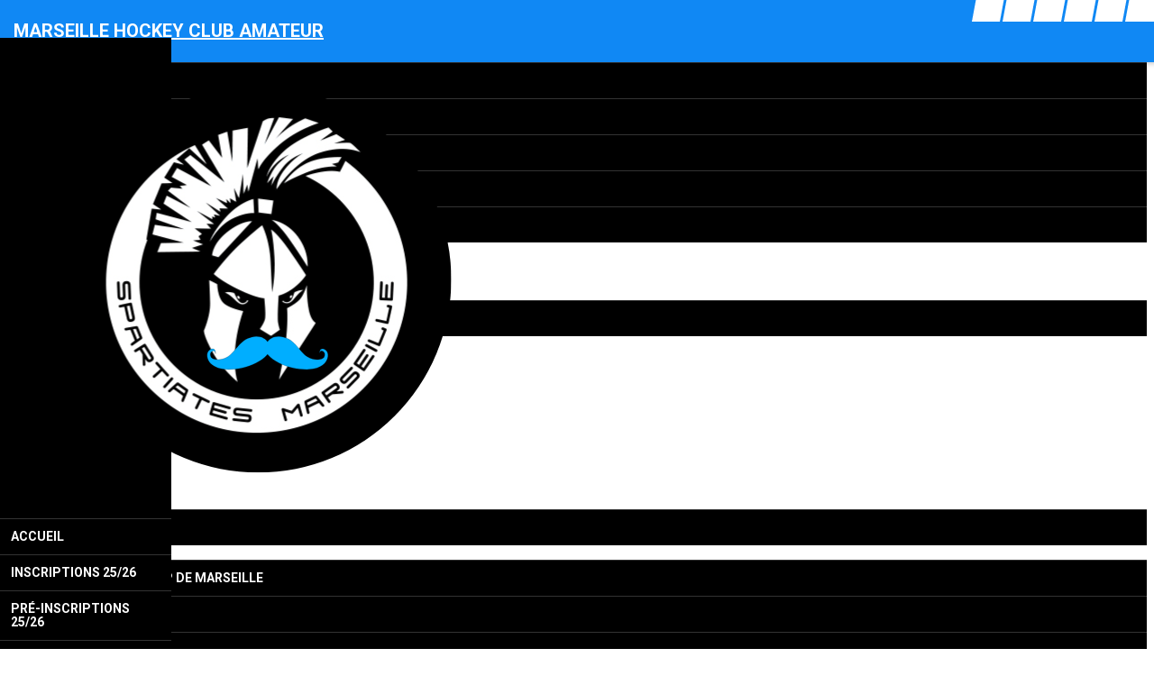

--- FILE ---
content_type: text/html; charset=UTF-8
request_url: https://mhca.fr/articles/article/45/
body_size: 17498
content:
<!DOCTYPE html><html lang="fr" prefix="og: http://ogp.me/ns#"><head><meta charset="UTF-8" /><title>𝙋𝙍𝙊𝙂𝙍𝘼𝙈𝙈𝙀 𝘿𝙐 𝙒𝙀𝙀𝙆-𝙀𝙉𝘿 : 𝘼𝙏𝙏𝙀𝙄𝙉𝘿𝙍𝙀 𝙇𝘼 𝙑𝙄𝘾𝙏𝙊𝙄𝙍𝙀 𝙋𝙊𝙐𝙍 𝙇𝙀 𝙋𝙀𝙐𝙋𝙇𝙀 𝙈𝘼𝙍𝙎𝙀𝙄𝙇𝙇𝘼𝙄𝙎 | MARSEILLE HOCKEY CLUB AMATEUR</title><meta name="description" content="Cela commencera ce samedi à 18h00 au POMGE pour nos Spartiates U13 qui affronteront le deuxième au classement : Les Castors d&#39;Avignon !  Défaits lors des dernières ..." /><meta name="keywords" content="hockey, MARSEILLE HOCKEY CLUB AMATEUR" /><meta name="robots" content="index, follow" /><link rel="icon" href="/public/6418/upload/theme/kal-theme-favicon.png" /><link rel="shortcut icon" href="/public/6418/upload/theme/kal-theme-favicon.png" /><meta http-equiv="content-language" content="fr-FR" /><meta http-equiv="language" content="fr-FR" /><meta name="theme-color" content="#1088F4" /><meta http-equiv="theme-color" content="#1088F4" /><meta name="twitter:card" content="summary_large_image"><meta name="twitter:title" content="𝙋𝙍𝙊𝙂𝙍𝘼𝙈𝙈𝙀 𝘿𝙐 𝙒𝙀𝙀𝙆-𝙀𝙉𝘿 : 𝘼𝙏𝙏𝙀𝙄𝙉𝘿𝙍𝙀 𝙇𝘼 𝙑𝙄𝘾𝙏𝙊𝙄𝙍𝙀 𝙋𝙊𝙐𝙍 𝙇𝙀 𝙋𝙀𝙐𝙋𝙇𝙀 𝙈𝘼𝙍𝙎𝙀𝙄𝙇𝙇𝘼𝙄𝙎" /><meta name="twitter:description" content="Cela commencera ce samedi à 18h00 au POMGE pour nos Spartiates U13 qui affronteront le deuxième au classement : Les Castors d&#39;Avignon !  Défaits lors des dernières ..." /><meta name="twitter:image:src" content="https://mhca.fr/public/6418/upload/images/articles/45/planning-week-end.png" /><meta name="twitter:domain" content="https://mhca.fr"><meta property="og:site_name" content="MHCA" /><meta property="og:locale" content="fr_FR" /><meta property="og:url" content="https://mhca.fr/articles/article/45/" /><meta property="og:type" content="article" /><meta property="og:title" content="𝙋𝙍𝙊𝙂𝙍𝘼𝙈𝙈𝙀 𝘿𝙐 𝙒𝙀𝙀𝙆-𝙀𝙉𝘿 : 𝘼𝙏𝙏𝙀𝙄𝙉𝘿𝙍𝙀 𝙇𝘼 𝙑𝙄𝘾𝙏𝙊𝙄𝙍𝙀 𝙋𝙊𝙐𝙍 𝙇𝙀 𝙋𝙀𝙐𝙋𝙇𝙀 𝙈𝘼𝙍𝙎𝙀𝙄𝙇𝙇𝘼𝙄𝙎" /><meta property="og:description" content="Cela commencera ce samedi à 18h00 au POMGE pour nos Spartiates U13 qui affronteront le deuxième au classement : Les Castors d&#39;Avignon !  Défaits lors des dernières ..." /><meta property="og:image" content="https://mhca.fr/public/6418/upload/images/articles/45/planning-week-end.png" /><meta property="og:image:url" content="https://mhca.fr/public/6418/upload/images/articles/45/planning-week-end.png" /><meta property="op:markup_version" content="v1.0"><meta name="google-site-verification" content="&quot;slL5YXlP8_fiqaN0B1vjL5nTKqzFIYEn09LxN9X2H1o&quot;&quot; />" /><link rel="alternate" type="application/rss+xml" href="https://mhca.fr/rss/articles" title="Articles"><script type="application/ld+json">{"@context" : "https://schema.org","@graph": [{"@type" : "Organization","@id" : "https://mhca.fr#organization","name": "MARSEILLE HOCKEY CLUB AMATEUR","description": "MARSEILLE HOCKEY CLUB AMATEUR - club de hockey","logo": "//mhca.fr/public/6418/upload/theme/kal-theme-logo-header.png""url" : "https://mhca.fr"},{"@type" : "WebSite","@id" : "https://mhca.fr#website","url" : "https://mhca.fr","name": "MARSEILLE HOCKEY CLUB AMATEUR","publisher" : {"@id" : "https://mhca.fr#organization"}}]}</script><meta name="viewport" content="width=device-width, initial-scale=1, minimum-scale=1, maximum-scale=1, shrink-to-fit=no" /><link rel="stylesheet" type="text/css" href="//mhca.fr/css/font-face.php?20251122" /><link rel="stylesheet" type="text/css" href="//cdn-x204.kalisport.com/lib/bootstrap3/bootstrap.min.css?20251122" /><link rel="stylesheet" type="text/css" href="//cdn-x204.kalisport.com/lib/fontawesome/css/all.min.css?20251122" /><link rel="stylesheet" type="text/css" href="//cdn-x204.kalisport.com/css/weather-icons.min.css?20251122" /><link rel="stylesheet" type="text/css" href="//cdn-x204.kalisport.com/lib/smartmenus/addons/bootstrap/jquery.smartmenus.bootstrap.min.css?20251122" /><link rel="stylesheet" type="text/css" href="//cdn-x204.kalisport.com/lib/owlcarousel/assets/owl.carousel.min.css?20251122" /><link rel="stylesheet" type="text/css" href="//cdn-x204.kalisport.com/lib/bxslider/jquery.bxslider.min.css?20251122" /><link rel="stylesheet" type="text/css" href="//mhca.fr/themes/premium_predators/css/gen.php?20251122" /><link rel="stylesheet" type="text/css" href="//mhca.fr/themes/premium_predators/css/front-office.php?20251122" /><link rel="stylesheet" type="text/css" href="//cdn-x204.kalisport.com/lib/lightbox/css/lightbox.min.css?20251122" /><link rel="stylesheet" type="text/css" href="//cdn-x204.kalisport.com/lib/justifiedGallery/justifiedGallery.min.css?20251122" /><link rel="stylesheet" type="text/css" href="//cdn-x204.kalisport.com/lib/chosen/chosen.min.css?20251122" /><link rel="stylesheet" type="text/css" href="//cdn-x204.kalisport.com/lib/datepicker/css/datepicker3.min.css?20251122" /><link rel="stylesheet" type="text/css" href="//mhca.fr/css/tarteaucitron_kalisport.php?20251122" /><link rel="stylesheet" type="text/css" href="//cdn-x204.kalisport.com/lib/bootstrap-sweetalert/dist/sweetalert.css?20251122" /><noscript><div class="alert alert-danger no-round-corner no-margin">Votre navigateur ne supporte pas JavaScript et vous n'avez pas accès à toutes les fonctionnalités du site.<br /><strong>Veuillez vérifier que JavaScript est bien activé sur votre navigateur.</strong></div></noscript><script type="text/javascript">var KAL_RACINE_PATH = "/";var KAL_THEME_PATH = "themes/premium_predators/";var KAL_PLUGINS_MAJ_DATE = "20251122";var KAL_CKEDITOR_CSS = "/themes/premium_predators/css/ckeditor.css?20251122";var KAL_CKEDITOR_CONFIG = "/lib/ckeditor/config.js?20251122";var KAL_DATATABLE_FRENCH_URL = "//cdn-x204.kalisport.com/lib/datatables/French.json";var KAL_DATATABLE_SDOM = "<'header-container'l f><'row'<'col-sm-12'tr>><'footer-container'i p>";var KAL_IFRAMELY_APIKEY = "b337bbb100944f01fcf311";var KAL_BLOCS_ENCARTPUB_SPEED = 5000;var KAL_BLOCS_ENCARTPUB_ANIMATION_SPEED = 1000;var KAL_BLOC_GAMELINE_AUTOPLAY = true;var SESSION_UTILISATEUR_ID = 0;</script><script type="text/javascript" src="//cdn-x204.kalisport.com/lib/jquery.min.js?20251122"  /></script><script type="text/javascript" src="//cdn-x204.kalisport.com/lib/jquery-ui-1.11.4/jquery-ui.min.js"  /></script><script type="text/javascript" src="//cdn-x204.kalisport.com/lib/bootstrap3/bootstrap.min.js?20251122"  /></script><script type="text/javascript" src="//cdn-x204.kalisport.com/lib/smartmenus/jquery.smartmenus.min.js?20251122"  /></script><script type="text/javascript" src="//cdn-x204.kalisport.com/lib/smartmenus/addons/bootstrap/jquery.smartmenus.bootstrap.min.js?20251122"  /></script><script type="text/javascript" src="//cdn-x204.kalisport.com/lib/lightbox/js/lightbox.min.js?20251122"  /></script><script type="text/javascript" src="//cdn-x204.kalisport.com/lib/fullcalendar/dist/index.global.min.js?20251122"  /></script><script type="text/javascript" src="//cdn-x204.kalisport.com/lib/fullcalendar/packages/core/locales/fr.global.min.js?20251122"  /></script><script type="text/javascript" src="//cdn-x204.kalisport.com/lib/jshashtable/hashtable.min.js?20251122"  /></script><script type="text/javascript" src="//cdn-x204.kalisport.com/lib/jquery.numberformatter-1.2.4.min.js?20251122"  /></script><script type="text/javascript" src="//cdn-x204.kalisport.com/lib/owlcarousel/owl.carousel.min.js?20251122"  /></script><script type="text/javascript" src="//cdn-x204.kalisport.com/lib/tarteaucitron/tarteaucitron.min.js?20251122"  /></script><script type="text/javascript">
    var showEncarts = [];
    $(document).ready(function(){
        var gameline = '.gameline .carousel';
        if ($(gameline).length > 0) {
            var nbItem  = 0;
            $(gameline).each( function( index ) {
                var iTmp = $(this).find('.item').length;
                if(iTmp > nbItem) nbItem = iTmp;
            });

            var bLoop = false;
            var bNav = false;
            if (nbItem > 1) {
                bLoop = true;
                bNav = true;
            }

            $(gameline).owlCarousel({
                loop: bLoop,
                nav: bNav,
                navText: ['<i class="fa fa-solid fa-angle-left">','<i class="fa fa-solid fa-angle-right">'],
                dots: false,
                margin: 0,
                autoplay: KAL_BLOC_GAMELINE_AUTOPLAY,
                autoplayHoverPause: true,
                responsiveClass: true,
                responsive:{
                    0:{
                        items: 1
                    },
                    300:{
                        items: 2
                    },
                    450:{
                        items: 3
                    },
                    600:{
                        items: 4
                    },
                    768:{
                        items: 5
                    },
                    840:{
                        items: 4
                    },
                    1000:{
                        items: 5
                    },
                    1200:{
                        items: 5
                    },
                    1500:{
                        items: 6
                    }
                }
            });
            str = gameline + ' .owl-stage';
            $(str).width(  $(str).width() +2 );
        }

        /***********************/

      var carouselEncarts = '.owl-encarts';
      if( $(carouselEncarts).length > 0 ) {
        var maxItem   = 7;
        var bLoop     = true;
        var bAutoplay = true;

        var nbItem  = 0;
        $(carouselEncarts).each( function( index ) {
          var iTmp = $(this).find('.item').length;
          if(iTmp > nbItem) nbItem = iTmp;
        });

        if(nbItem < maxItem){
          maxItem   = nbItem;
          bLoop     = false;
          bAutoplay = false;
        }

        if( $(window).width() < 1000 ){
          bLoop     = true;
          bAutoplay = true;
        }

        $(carouselEncarts).on('initialized.owl.carousel',function(property){
            owlActiveEncarts();
        });

        $(carouselEncarts).owlCarousel({
            loop               : bLoop,
            nav                : false,
            dots               : false,
            autoplay           : bAutoplay,
            autoplayHoverPause : true,
            autoplayTimeout    : KAL_BLOCS_ENCARTPUB_SPEED,
            smartSpeed         : KAL_BLOCS_ENCARTPUB_ANIMATION_SPEED,
            margin             : 20,
            callbacks          : true,
            info               : true,
            responsiveClass    : true,
            responsive         : {
                0:{
                    items : 1
                },
                300:{
                    items : 2
                },
                600:{
                    items : 3
                },
                800:{
                    items : 4
                },
                1000:{
                    items : maxItem
                }
            }
        });

        $(carouselEncarts).on('changed.owl.carousel',function(property){
            owlActiveEncarts();
        });

        function owlActiveEncarts(){
            var hookBloc  = $(carouselEncarts).attr('data-hook');

            ctrlShowEncarts = [];

            $(carouselEncarts+' .owl-item.active').each( function( index ) {
                var eItem = $(this).find('.item');
                var id    = eItem.attr('data-id');
                var hook  = eItem.attr('data-hook');
                
                if(id != '' && hook != '' && isInView(this)){
                    if (typeof showEncarts[ hook ] === 'undefined'){
                        showEncarts[ hook ] = [];
                    }
    
                    ctrlShowEncarts[ id ] = true;
    
                    if (typeof showEncarts[ hook ][ id ] === 'undefined'){
                        // Appel AJAX
                        $.ajax({
                            url: KAL_RACINE_PATH + 'controller/partenaires/ajax.php?id=' + id + '&hook=' + hook
                        }).done(function() {
                            //console.log('Vue ++');
                        });
                    }
                }
            });

            showEncarts[ hookBloc ] = ctrlShowEncarts;
        }
      }

      /***********************/

      /***********************/

        var idSliderImg = '.slider-img';
        if ($(idSliderImg).length > 0) {
            var bLoop = true;
            var bAutoplay = true;
            var bNav = true;

            $(idSliderImg).each( function( index ) {
                var iTmp = $(this).find('.item').length;
                if (iTmp <= 1) {
                    bLoop = false;
                    bAutoplay = false;
                    bNav = false;
                }
            });

            $(idSliderImg).owlCarousel({
                loop               : bLoop,
                autoplay           : bAutoplay,
                autoplayHoverPause : bAutoplay,
                autoplayTimeout    : 5000,
                nav                : bNav,
                navText            : ['<i class="fa fa-solid fa-angle-left">','<i class="fa fa-solid fa-angle-right">'],
                dots               : true,
                margin             : 0,
                responsiveClass    : true,
                responsive         : {
                    0: { items: 1 }
                },
                callbacks : true,
                info      : true
            });
        }

        var idSliderImgCover = '.slider-cover.page-cover';
        if ($(idSliderImgCover).length > 0) {
            var bLoop = true;
            var bAutoplay = true;
            var bNav = true;

            $(idSliderImgCover).each( function( index ) {
                var iTmp = $(this).find('.item').length;
                if (iTmp <= 1) {
                    bLoop = false;
                    bAutoplay = false;
                    bNav = false;
                }
            });

            $(idSliderImgCover).owlCarousel({
                loop            : bLoop,
                autoplay        : bAutoplay,
                autoplayTimeout : 5000,
                nav             : bNav,
                navText         : ['<i class="fa fa-solid fa-angle-left">','<i class="fa fa-solid fa-angle-right">'],
                dots            : true,
                margin          : 0,
                responsiveClass : true,
                responsive : {
                    0: { items: 1 }
                },
                callbacks  : true,
                info       : true,
                autoHeight : true
            });
        }
    });
    (function() {
      var po = document.createElement('script'); po.type = 'text/javascript'; po.async = true;
      po.src = 'https://apis.google.com/js/plusone.js?publisherid=115078143669127937148';
      var s = document.getElementsByTagName('script')[0]; s.parentNode.insertBefore(po, s);
    })();$('.carousel').carousel();
                    tarteaucitron.init({
                        //'privacyUrl': 'https://mhca.fr/protection-des-donnees', /* Privacy policy url */
                        'bodyPosition': 'bottom', /* or top to bring it as first element for accessibility */

                        'hashtag': '#tarteaucitron', /* Open the panel with this hashtag */
                        'cookieName': 'rgpdKAL-6418-mhca', /* Cookie name */
                    
                        'orientation': 'bottom', /* Banner position (top - bottom) */
                        
                        'groupServices': false, /* Group services by category */
                        'showDetailsOnClick': true, /* Click to expand the description */
                        'serviceDefaultState': 'wait', /* Default state (true - wait - false) */

                        'showAlertSmall': false, /* Show the small banner on bottom right */
                        'cookieslist': true, /* Show the cookie list */

                        'showIcon': false, /* Show cookie icon to manage cookies */
                        //'iconSrc': '', /* Optionnal: URL or base64 encoded image */
                        'iconPosition': 'BottomRight', /* Position of the icon between BottomRight, BottomLeft, TopRight and TopLeft */

                        'adblocker': false, /* Show a Warning if an adblocker is detected */

                        'DenyAllCta' : true, /* Show the deny all button */
                        'AcceptAllCta' : true, /* Show the accept all button when highPrivacy on */
                        'highPrivacy': true, /* Disable auto consent */
                        'alwaysNeedConsent': false, /* Ask the consent for 'Privacy by design' services */

                        'handleBrowserDNTRequest': true, /* If Do Not Track == 1, disallow all */
                    
                        'removeCredit': false, /* Remove credit link */
                        'moreInfoLink': true, /* Show more info link */
                        'useExternalCss': false, /* If false, the tarteaucitron.css file will be loaded */
                        'useExternalJs': false, /* If false, the tarteaucitron.js file will be loaded */
                    
                        'cookieDomain': '.mhca.fr', /* Shared cookie for subdomain website */

                        'readmoreLink': 'https://mhca.fr/protection-des-donnees', /* Change the default readmore link pointing to tarteaucitron.io */
                        
                        'mandatory': true, /* Show a message about mandatory cookies */
                        'mandatoryCta': true, /* Show the disabled accept button when mandatory on */
                    
                        //'customCloserId': '', /* Optional a11y: Custom element ID used to open the panel */

                        'googleConsentMode': false, /* Enable Google Consent Mode v2 for Google ads and GA4 */

                        'partnersList': false /* Details the number of partners on the popup and middle banner */
                    });
                </script></head><body id="body" class="fond" data-twttr-rendered="true" itemscope itemtype="http://schema.org/Blog" data-theme="premium_predators" data-srv="x204"><div id="scroll-top"></div><div id="website-container"><div id="header-container">
    <h1 class="h-font  hidden-xs">
        <a href="https://mhca.fr" title="Page d'accueil">
                            MARSEILLE HOCKEY CLUB AMATEUR
                    </a>
    </h1>

    <div id="hook-pre-menu" class="nav-secondary">
        
    <div class="btn-group btn-group-social hidden-xs hidden-sm">
                    <a class="btn" href="https://www.facebook.com/spartiatesamateurs" target="_blank">
                <i class="fa fa-brands fa-facebook"></i>
                <span>Facebook</span>
            </a>
                    <a class="btn" href="https://www.youtube.com/channel/UCjyesxO9BgfNJS84iRXmqeQ" target="_blank">
                <i class="fa fa-brands fa-youtube"></i>
                <span>Youtube</span>
            </a>
                    <a class="btn" href="https://www.instagram.com/mhca_officiel/" target="_blank">
                <i class="fa fa-brands fa-instagram"></i>
                <span>Instagram</span>
            </a>
                    <a class="btn" href="https://www.linkedin.com/in/mhca-marseille-hockey-club-a-637444254/" target="_blank">
                <i class="fa fa-brands fa-linkedin-in"></i>
                <span>LinkedIn</span>
            </a>
            </div>


        <div class="btn-group btn-group-user">
                                                <a class="btn" href="https://mhca.fr/creer-un-compte">
                        <i class="fa fa-solid fa-user-plus"></i>
                        <span>Créer un compte</span>
                    </a>
                                                    <a class="btn" href="https://mhca.fr/connexion">
                        <i class="fa fa-solid fa-lock"></i>
                        <span>Connexion</span>
                    </a>
                                    </div>
    </div>
</div>

<div id="menu-container-desktop" class="menu-container visible-md visible-lg">
            <div class="logo-container">
            <a href="https://mhca.fr" title="Page d'accueil">
                <img src="/public/6418/upload/theme/kal-theme-logo-header.png" alt="Logo MARSEILLE HOCKEY CLUB AMATEUR" class="img-responsive" />
            </a>
        </div>
    
        <nav class="navbar navbar-default panel ">
            
    
    
    
    


<ul id="menu" class="menu nav navbar-nav sm sm-vertical">
                                        <li class="h-font ">
                    <a 
                        href="https://mhca.fr"
                                            >
                        Accueil
                                            </a>
                        
                                    </li>
                                                <li class="h-font ">
                    <a 
                        href="https://mhca.fr/inscriptions"
                                            >
                        Inscriptions 25/26
                                            </a>
                        
                                    </li>
                                                <li class="h-font ">
                    <a 
                        href="https://mhca.fr/preinscriptions"
                                            >
                        Pré-inscriptions 25/26
                                            </a>
                        
                                    </li>
                                                <li class="h-font ">
                    <a 
                        href="https://mhca.fr/articles"
                                            >
                        Articles
                                            </a>
                        
                                    </li>
                                                <li class="h-font ">
                    <a 
                        href="https://mhca.fr/planning"
                                            >
                        Planning
                                            </a>
                        
                                    </li>
                                                <li class="h-font ">
                    <a 
                        href="https://mhca.fr/le-club"
                                            >
                        Le club
                        <i class="fa fa-solid fa-angle-right"></i>                    </a>
                        
                                            <ul class="dropdown-menu">
                                                                                                <li class="">
                                        <a 
                                            href="https://mhca.fr/qui-sommes-nous"
                                                                                    >
                                            Qui sommes nous ?
                                                                                    </a>
                                            
                                                                            </li>
                                                                                                                                <li class="">
                                        <a 
                                            href="https://mhca.fr/vie-club"
                                                                                    >
                                            Vie du club
                                                                                    </a>
                                            
                                                                            </li>
                                                                                                                                <li class="">
                                        <a 
                                            href="https://mhca.fr/partenaires"
                                                                                    >
                                            Partenaires
                                                                                    </a>
                                            
                                                                            </li>
                                                                                                                                <li class="">
                                        <a 
                                            href="https://mhca.fr/organigramme"
                                                                                    >
                                            Organigramme du club
                                                                                    </a>
                                            
                                                                            </li>
                                                                                    </ul>
                                    </li>
                                                <li class="h-font ">
                    <a 
                        href="https://mhca.fr/equipes"
                                            >
                        Les Équipes
                        <i class="fa fa-solid fa-angle-right"></i>                    </a>
                        
                                            <ul class="dropdown-menu">
                                                                                                <li class="">
                                        <a 
                                            href="https://mhca.fr/edh-u7"
                                                                                    >
                                            EDH / U7
                                                                                    </a>
                                            
                                                                            </li>
                                                                                                                                <li class="">
                                        <a 
                                            href="https://mhca.fr/u8-u9"
                                                                                    >
                                            U8/U9
                                                                                    </a>
                                            
                                                                            </li>
                                                                                                                                <li class="">
                                        <a 
                                            href="https://mhca.fr/u11"
                                                                                    >
                                            U11
                                                                                    </a>
                                            
                                                                            </li>
                                                                                                                                <li class="">
                                        <a 
                                            href="https://mhca.fr/u13"
                                                                                    >
                                            U13
                                                                                    </a>
                                            
                                                                            </li>
                                                                                                                                <li class="">
                                        <a 
                                            href="https://mhca.fr/u15"
                                                                                    >
                                            U15
                                                                                    </a>
                                            
                                                                            </li>
                                                                                                                                <li class="">
                                        <a 
                                            href="https://mhca.fr/u18"
                                                                                    >
                                            U18  MARSEILLE / TOULON
                                                                                    </a>
                                            
                                                                            </li>
                                                                                                                                <li class="">
                                        <a 
                                            href="https://mhca.fr/amazones"
                                                                                    >
                                            Les Amazones
                                                                                    </a>
                                            
                                                                            </li>
                                                                                                                                <li class="">
                                        <a 
                                            href="https://mhca.fr/d4"
                                                                                    >
                                            Division 4
                                                                                    </a>
                                            
                                                                            </li>
                                                                                                                                <li class="">
                                        <a 
                                            href="https://mhca.fr/para-hockey"
                                                                                    >
                                            Para-Hockey
                                                                                    </a>
                                            
                                                                            </li>
                                                                                                                                <li class="">
                                        <a 
                                            href="https://mhca.fr/d5"
                                                                                    >
                                            Division 5
                                                                                    </a>
                                            
                                                                            </li>
                                                                                                                                <li class="">
                                        <a 
                                            href="https://mhca.fr/loisirs"
                                                                                    >
                                            Les Sardines Fêlées
                                                                                    </a>
                                            
                                                                            </li>
                                                                                                                                <li class="">
                                        <a 
                                            href="https://mhca.fr/sport-etude"
                                                                                    >
                                            Sport Etude
                                                                                    </a>
                                            
                                                                            </li>
                                                                                    </ul>
                                    </li>
                                                <li class="h-font ">
                    <a 
                        href="https://mhca.fr/saison2526"
                                            >
                        Saison 2025/2026
                        <i class="fa fa-solid fa-angle-right"></i>                    </a>
                        
                                            <ul class="dropdown-menu">
                                                                                                <li class="">
                                        <a 
                                            href="https://mhca.fr/matchs"
                                                                                    >
                                            Matchs de la saison
                                                                                    </a>
                                            
                                                                            </li>
                                                                                    </ul>
                                    </li>
                                                <li class="h-font ">
                    <a 
                        href="https://mhca.fr/tournoispartancup"
                                            >
                        Tournois SPARTAN CUP de Marseille
                                            </a>
                        
                                    </li>
                                                <li class="h-font ">
                    <a 
                        href="https://mhca.fr/agenda"
                                            >
                        Agenda
                                            </a>
                        
                                    </li>
                                                <li class="h-font ">
                    <a 
                        href="https://mhca.fr/contact"
                                            >
                        Contact
                                            </a>
                        
                                    </li>
                                                <li class="h-font ">
                    <a 
                        href="https://mhca.fr/livescore"
                                            >
                        Live score
                                            </a>
                        
                                    </li>
                        </ul>


    </nav>
</div>

<div id="menu-container-mobile" class="menu-container visible-xs visible-sm">
        <nav class="navbar navbar-default panel ">
        <button type="button" class="navbar-toggle collapsed" data-toggle="collapse" data-target="#bs-navbar-collapse" aria-expanded="false">
            <span class="visible-xs visible-sm h-font">Menu</span>
            <span class="icon-bar"></span>
            <span class="icon-bar"></span>
            <span class="icon-bar"></span>
        </button>

        <div class="collapse navbar-collapse" id="bs-navbar-collapse">
                
    
    
    
    


<ul id="menu" class="menu nav navbar-nav sm sm-vertical">
                                        <li class="h-font ">
                    <a 
                        href="https://mhca.fr"
                                            >
                        Accueil
                                            </a>
                        
                                    </li>
                                                <li class="h-font ">
                    <a 
                        href="https://mhca.fr/inscriptions"
                                            >
                        Inscriptions 25/26
                                            </a>
                        
                                    </li>
                                                <li class="h-font ">
                    <a 
                        href="https://mhca.fr/preinscriptions"
                                            >
                        Pré-inscriptions 25/26
                                            </a>
                        
                                    </li>
                                                <li class="h-font ">
                    <a 
                        href="https://mhca.fr/articles"
                                            >
                        Articles
                                            </a>
                        
                                    </li>
                                                <li class="h-font ">
                    <a 
                        href="https://mhca.fr/planning"
                                            >
                        Planning
                                            </a>
                        
                                    </li>
                                                <li class="h-font ">
                    <a 
                        href="https://mhca.fr/le-club"
                                            >
                        Le club
                        <i class="fa fa-solid fa-angle-right"></i>                    </a>
                        
                                            <ul class="dropdown-menu">
                                                                                                <li class="">
                                        <a 
                                            href="https://mhca.fr/qui-sommes-nous"
                                                                                    >
                                            Qui sommes nous ?
                                                                                    </a>
                                            
                                                                            </li>
                                                                                                                                <li class="">
                                        <a 
                                            href="https://mhca.fr/vie-club"
                                                                                    >
                                            Vie du club
                                                                                    </a>
                                            
                                                                            </li>
                                                                                                                                <li class="">
                                        <a 
                                            href="https://mhca.fr/partenaires"
                                                                                    >
                                            Partenaires
                                                                                    </a>
                                            
                                                                            </li>
                                                                                                                                <li class="">
                                        <a 
                                            href="https://mhca.fr/organigramme"
                                                                                    >
                                            Organigramme du club
                                                                                    </a>
                                            
                                                                            </li>
                                                                                    </ul>
                                    </li>
                                                <li class="h-font ">
                    <a 
                        href="https://mhca.fr/equipes"
                                            >
                        Les Équipes
                        <i class="fa fa-solid fa-angle-right"></i>                    </a>
                        
                                            <ul class="dropdown-menu">
                                                                                                <li class="">
                                        <a 
                                            href="https://mhca.fr/edh-u7"
                                                                                    >
                                            EDH / U7
                                                                                    </a>
                                            
                                                                            </li>
                                                                                                                                <li class="">
                                        <a 
                                            href="https://mhca.fr/u8-u9"
                                                                                    >
                                            U8/U9
                                                                                    </a>
                                            
                                                                            </li>
                                                                                                                                <li class="">
                                        <a 
                                            href="https://mhca.fr/u11"
                                                                                    >
                                            U11
                                                                                    </a>
                                            
                                                                            </li>
                                                                                                                                <li class="">
                                        <a 
                                            href="https://mhca.fr/u13"
                                                                                    >
                                            U13
                                                                                    </a>
                                            
                                                                            </li>
                                                                                                                                <li class="">
                                        <a 
                                            href="https://mhca.fr/u15"
                                                                                    >
                                            U15
                                                                                    </a>
                                            
                                                                            </li>
                                                                                                                                <li class="">
                                        <a 
                                            href="https://mhca.fr/u18"
                                                                                    >
                                            U18  MARSEILLE / TOULON
                                                                                    </a>
                                            
                                                                            </li>
                                                                                                                                <li class="">
                                        <a 
                                            href="https://mhca.fr/amazones"
                                                                                    >
                                            Les Amazones
                                                                                    </a>
                                            
                                                                            </li>
                                                                                                                                <li class="">
                                        <a 
                                            href="https://mhca.fr/d4"
                                                                                    >
                                            Division 4
                                                                                    </a>
                                            
                                                                            </li>
                                                                                                                                <li class="">
                                        <a 
                                            href="https://mhca.fr/para-hockey"
                                                                                    >
                                            Para-Hockey
                                                                                    </a>
                                            
                                                                            </li>
                                                                                                                                <li class="">
                                        <a 
                                            href="https://mhca.fr/d5"
                                                                                    >
                                            Division 5
                                                                                    </a>
                                            
                                                                            </li>
                                                                                                                                <li class="">
                                        <a 
                                            href="https://mhca.fr/loisirs"
                                                                                    >
                                            Les Sardines Fêlées
                                                                                    </a>
                                            
                                                                            </li>
                                                                                                                                <li class="">
                                        <a 
                                            href="https://mhca.fr/sport-etude"
                                                                                    >
                                            Sport Etude
                                                                                    </a>
                                            
                                                                            </li>
                                                                                    </ul>
                                    </li>
                                                <li class="h-font ">
                    <a 
                        href="https://mhca.fr/saison2526"
                                            >
                        Saison 2025/2026
                        <i class="fa fa-solid fa-angle-right"></i>                    </a>
                        
                                            <ul class="dropdown-menu">
                                                                                                <li class="">
                                        <a 
                                            href="https://mhca.fr/matchs"
                                                                                    >
                                            Matchs de la saison
                                                                                    </a>
                                            
                                                                            </li>
                                                                                    </ul>
                                    </li>
                                                <li class="h-font ">
                    <a 
                        href="https://mhca.fr/tournoispartancup"
                                            >
                        Tournois SPARTAN CUP de Marseille
                                            </a>
                        
                                    </li>
                                                <li class="h-font ">
                    <a 
                        href="https://mhca.fr/agenda"
                                            >
                        Agenda
                                            </a>
                        
                                    </li>
                                                <li class="h-font ">
                    <a 
                        href="https://mhca.fr/contact"
                                            >
                        Contact
                                            </a>
                        
                                    </li>
                                                <li class="h-font ">
                    <a 
                        href="https://mhca.fr/livescore"
                                            >
                        Live score
                                            </a>
                        
                                    </li>
                        </ul>


        </div>
    </nav>

            <div class="logo-container">
            <a href="https://mhca.fr" title="Page d'accueil">
                <img src="/public/6418/upload/theme/kal-theme-logo-header.png" alt="Logo MARSEILLE HOCKEY CLUB AMATEUR" class="img-responsive" />
            </a>
        </div>
    </div>



    

<div id="page-container" class="articles ">
    <div id="page" class="row">
        <div id="content-container" class="col-lg-8">
<div id="hook-pre-contenu">    
    <div id="gameline-pre-contenu" class="gameline panel">
                    <div class="carousel">
                                                        
                                                                                                                                        
                    
                    <div class="item">
                        <a href="https://mhca.fr/matchs/apercu/829/20251122-far-ice-cup-de-vaujany?mode=full">
                            <div class="title-container">
                                <div class="row row-flex">
                                                                            <div class="col date">
                                            sam. 22 nov.
                                        </div>
                                        <div class="col time">
                                            08H30
                                        </div>
                                                                    </div>
                            </div>

                            <div class="match-container">
                                <div class="team">
                                    <div class="logo logo-home ">
                                        <img class="kll" src="/assets/img/default-ll-carre.png" data-src="/public/6418/upload/images/clubs-adverses/logo-vaujany.png" alt="VAUJANY" />
                                    </div>
                                    <div class="nom h-font">FAR-ICE CUP DE VAUJANY</div>
                                    <div class="score">
                                                                                    
                                                                                                                        </div>
                                </div>
                                <div class="team">
                                    <div class="logo logo-away ">
                                        <img class="kll" src="/assets/img/default-ll-carre.png" data-src="/public/6418/upload/images/clubs/logo-marseille-hockey-club-amateur-carre.png" alt="MARSEILLE HOCKEY CLUB AMATEUR" />
                                    </div>
                                    <div class="nom h-font">U9</div>
                                    <div class="score">
                                                                                    
                                                                                                                        </div>
                                </div>
                            </div>

                            <div class="footer-container">
                                                                Tournoi hors Ligue
                                                            </div>

                                                        
                            <script type="application/ld+json">
                            {
                                "@context": "https://schema.org/",
                                "@type": "SportEvent",
                                "name": "FAR-ICE CUP DE VAUJANY - U9",
                                "url": "https://mhca.fr/matchs/apercu/829/20251122-far-ice-cup-de-vaujany?mode=full",
                                "startDate": "2025-11-22T08:30+02:00",
                                "awayTeam": {
                                    "@type": "SportTeam",
                                    "name" : "U9",
                                    "sameAs" : "https://mhca.fr"
                                },
                                "homeTeam": {
                                    "@type": "SportTeam",
                                    "name" : "FAR-ICE CUP DE VAUJANY",
                                    "sameAs" : "https://lesgrizzlysdevaujany.com/"
                                }
                            }
                            </script>
                            
                        </a>
                    </div>
                                                        
                                                                                                                                        
                    
                    <div class="item">
                        <a href="https://mhca.fr/matchs/apercu/861/20251122-tournoi-a-briancon?mode=full">
                            <div class="title-container">
                                <div class="row row-flex">
                                                                            <div class="col date">
                                            sam. 22 nov.
                                        </div>
                                        <div class="col time">
                                            17H15
                                        </div>
                                                                    </div>
                            </div>

                            <div class="match-container">
                                <div class="team">
                                    <div class="logo logo-home ">
                                        <img class="kll" src="/assets/img/default-ll-carre.png" data-src="/public/6418/upload/images/clubs-adverses/logo-briancon_1.png" alt="BRIANCON" />
                                    </div>
                                    <div class="nom h-font">TOURNOI À BRIANÇON</div>
                                    <div class="score">
                                                                                    
                                                                                                                        </div>
                                </div>
                                <div class="team">
                                    <div class="logo logo-away ">
                                        <img class="kll" src="/assets/img/default-ll-carre.png" data-src="/public/6418/upload/images/clubs/logo-marseille-hockey-club-amateur-carre.png" alt="MARSEILLE HOCKEY CLUB AMATEUR" />
                                    </div>
                                    <div class="nom h-font">U11 / U9SUR</div>
                                    <div class="score">
                                                                                    
                                                                                                                        </div>
                                </div>
                            </div>

                            <div class="footer-container">
                                                                Tournoi de Ligue
                                                            </div>

                                                        
                            <script type="application/ld+json">
                            {
                                "@context": "https://schema.org/",
                                "@type": "SportEvent",
                                "name": "TOURNOI À BRIANÇON - U11 / U9SUR",
                                "url": "https://mhca.fr/matchs/apercu/861/20251122-tournoi-a-briancon?mode=full",
                                "startDate": "2025-11-22T17:15+02:00",
                                "awayTeam": {
                                    "@type": "SportTeam",
                                    "name" : "U11 / U9SUR",
                                    "sameAs" : "https://mhca.fr"
                                },
                                "homeTeam": {
                                    "@type": "SportTeam",
                                    "name" : "TOURNOI À BRIANÇON",
                                    "sameAs" : "https://hcbriancon.com/"
                                }
                            }
                            </script>
                            
                        </a>
                    </div>
                                                        
                                                                                                                                        
                    
                    <div class="item">
                        <a href="https://mhca.fr/matchs/apercu/860/20251122-tournoi-a-toulon?mode=full">
                            <div class="title-container">
                                <div class="row row-flex">
                                                                            <div class="col date">
                                            sam. 22 nov.
                                        </div>
                                        <div class="col time">
                                            18H00
                                        </div>
                                                                    </div>
                            </div>

                            <div class="match-container">
                                <div class="team">
                                    <div class="logo logo-home ">
                                        <img class="kll" src="/assets/img/default-ll-carre.png" data-src="/public/6418/upload/images/clubs-adverses/logo-toulon_1.png" alt="TOULON" />
                                    </div>
                                    <div class="nom h-font">TOURNOI À TOULON</div>
                                    <div class="score">
                                                                                    
                                                                                                                        </div>
                                </div>
                                <div class="team">
                                    <div class="logo logo-away ">
                                        <img class="kll" src="/assets/img/default-ll-carre.png" data-src="/public/6418/upload/images/clubs/logo-marseille-hockey-club-amateur-carre.png" alt="MARSEILLE HOCKEY CLUB AMATEUR" />
                                    </div>
                                    <div class="nom h-font">U11 / U9SUR</div>
                                    <div class="score">
                                                                                    
                                                                                                                        </div>
                                </div>
                            </div>

                            <div class="footer-container">
                                                                Tournoi de Ligue
                                                            </div>

                                                        
                            <script type="application/ld+json">
                            {
                                "@context": "https://schema.org/",
                                "@type": "SportEvent",
                                "name": "TOURNOI À TOULON - U11 / U9SUR",
                                "url": "https://mhca.fr/matchs/apercu/860/20251122-tournoi-a-toulon?mode=full",
                                "startDate": "2025-11-22T18:00+02:00",
                                "awayTeam": {
                                    "@type": "SportTeam",
                                    "name" : "U11 / U9SUR",
                                    "sameAs" : "https://mhca.fr"
                                },
                                "homeTeam": {
                                    "@type": "SportTeam",
                                    "name" : "TOURNOI À TOULON",
                                    "sameAs" : "https://www.hcatlesboucaniers.com/"
                                }
                            }
                            </script>
                            
                        </a>
                    </div>
                                                        
                                                                                                                                        
                    
                    <div class="item">
                        <a href="https://mhca.fr/matchs/apercu/881/20251122-avignon?mode=full">
                            <div class="title-container">
                                <div class="row row-flex">
                                                                            <div class="col date">
                                            sam. 22 nov.
                                        </div>
                                        <div class="col time">
                                            18H15
                                        </div>
                                                                    </div>
                            </div>

                            <div class="match-container">
                                <div class="team">
                                    <div class="logo logo-home ">
                                        <img class="kll" src="/assets/img/default-ll-carre.png" data-src="/public/6418/upload/images/clubs/logo-marseille-hockey-club-amateur-carre.png" alt="MARSEILLE HOCKEY CLUB AMATEUR" />
                                    </div>
                                    <div class="nom h-font">U15 / U13SUR</div>
                                    <div class="score">
                                                                                    
                                                                                                                        </div>
                                </div>
                                <div class="team">
                                    <div class="logo logo-away ">
                                        <img class="kll" src="/assets/img/default-ll-carre.png" data-src="/public/6418/upload/images/clubs-adverses/logo-avignon_1.png" alt="AVIGNON" />
                                    </div>
                                    <div class="nom h-font">AVIGNON</div>
                                    <div class="score">
                                                                                    
                                                                                                                        </div>
                                </div>
                            </div>

                            <div class="footer-container">
                                                                Champ.
                                                                    - ZSE U15 HOCKEY  5x5 - 3x3
                                                            </div>

                                                        
                            <script type="application/ld+json">
                            {
                                "@context": "https://schema.org/",
                                "@type": "SportEvent",
                                "name": "U15 / U13SUR - AVIGNON",
                                "url": "https://mhca.fr/matchs/apercu/881/20251122-avignon?mode=full",
                                "startDate": "2025-11-22T18:15+02:00",
                                "awayTeam": {
                                    "@type": "SportTeam",
                                    "name" : "AVIGNON",
                                    "sameAs" : "https://www.castors-avignon.fr"
                                },
                                "homeTeam": {
                                    "@type": "SportTeam",
                                    "name" : "U15 / U13SUR",
                                    "sameAs" : "https://mhca.fr"
                                }
                            }
                            </script>
                            
                        </a>
                    </div>
                                                        
                                                                                                                                        
                    
                    <div class="item">
                        <a href="https://mhca.fr/matchs/apercu/1030/20251122-montpellier?mode=full">
                            <div class="title-container">
                                <div class="row row-flex">
                                                                            <div class="col date">
                                            sam. 22 nov.
                                        </div>
                                        <div class="col time">
                                            20H45
                                        </div>
                                                                    </div>
                            </div>

                            <div class="match-container">
                                <div class="team">
                                    <div class="logo logo-home ">
                                        <img class="kll" src="/assets/img/default-ll-carre.png" data-src="/public/6418/upload/images/clubs/logo-marseille-hockey-club-amateur-carre.png" alt="MARSEILLE HOCKEY CLUB AMATEUR" />
                                    </div>
                                    <div class="nom h-font">D4</div>
                                    <div class="score">
                                                                                    
                                                                                                                        </div>
                                </div>
                                <div class="team">
                                    <div class="logo logo-away ">
                                        <img class="kll" src="/assets/img/default-ll-carre.png" data-src="/public/6418/upload/images/clubs-adverses/logo-montpellier.png" alt="MONTPELLIER" />
                                    </div>
                                    <div class="nom h-font">MONTPELLIER</div>
                                    <div class="score">
                                                                                    
                                                                                                                        </div>
                                </div>
                            </div>

                            <div class="footer-container">
                                                                Champ.
                                                                    - TROPHÉE FÉDÉRAL LOISIRS
                                                            </div>

                                                        
                            <script type="application/ld+json">
                            {
                                "@context": "https://schema.org/",
                                "@type": "SportEvent",
                                "name": "D4 - MONTPELLIER",
                                "url": "https://mhca.fr/matchs/apercu/1030/20251122-montpellier?mode=full",
                                "startDate": "2025-11-22T20:45+02:00",
                                "awayTeam": {
                                    "@type": "SportTeam",
                                    "name" : "MONTPELLIER",
                                    "sameAs" : ""
                                },
                                "homeTeam": {
                                    "@type": "SportTeam",
                                    "name" : "D4",
                                    "sameAs" : "https://mhca.fr"
                                }
                            }
                            </script>
                            
                        </a>
                    </div>
                                                        
                                                                                                                                        
                    
                    <div class="item">
                        <a href="https://mhca.fr/matchs/apercu/830/20251123-tournoi-en-avignon?mode=full">
                            <div class="title-container">
                                <div class="row row-flex">
                                                                            <div class="col date">
                                            dim. 23 nov.
                                        </div>
                                        <div class="col time">
                                            12H00
                                        </div>
                                                                    </div>
                            </div>

                            <div class="match-container">
                                <div class="team">
                                    <div class="logo logo-home ">
                                        <img class="kll" src="/assets/img/default-ll-carre.png" data-src="/public/6418/upload/images/clubs-adverses/logo-avignon_1.png" alt="AVIGNON" />
                                    </div>
                                    <div class="nom h-font">TOURNOI EN AVIGNON</div>
                                    <div class="score">
                                                                                    
                                                                                                                        </div>
                                </div>
                                <div class="team">
                                    <div class="logo logo-away ">
                                        <img class="kll" src="/assets/img/default-ll-carre.png" data-src="/public/6418/upload/images/clubs/logo-marseille-hockey-club-amateur-carre.png" alt="MARSEILLE HOCKEY CLUB AMATEUR" />
                                    </div>
                                    <div class="nom h-font">U9</div>
                                    <div class="score">
                                                                                    
                                                                                                                        </div>
                                </div>
                            </div>

                            <div class="footer-container">
                                                                Tournoi de Ligue
                                                            </div>

                                                        
                            <script type="application/ld+json">
                            {
                                "@context": "https://schema.org/",
                                "@type": "SportEvent",
                                "name": "TOURNOI EN AVIGNON - U9",
                                "url": "https://mhca.fr/matchs/apercu/830/20251123-tournoi-en-avignon?mode=full",
                                "startDate": "2025-11-23T12:00+02:00",
                                "awayTeam": {
                                    "@type": "SportTeam",
                                    "name" : "U9",
                                    "sameAs" : "https://mhca.fr"
                                },
                                "homeTeam": {
                                    "@type": "SportTeam",
                                    "name" : "TOURNOI EN AVIGNON",
                                    "sameAs" : "https://www.castors-avignon.fr"
                                }
                            }
                            </script>
                            
                        </a>
                    </div>
                                                        
                                                                                                                                        
                    
                    <div class="item">
                        <a href="https://mhca.fr/matchs/apercu/1085/20251123-les-lynx?mode=full">
                            <div class="title-container">
                                <div class="row row-flex">
                                                                            <div class="col date">
                                            dim. 23 nov.
                                        </div>
                                        <div class="col time">
                                            20H00
                                        </div>
                                                                    </div>
                            </div>

                            <div class="match-container">
                                <div class="team">
                                    <div class="logo logo-home ">
                                        <img class="kll" src="/assets/img/default-ll-carre.png" data-src="/public/6418/upload/images/clubs-adverses/logo-valence.png" alt="VALENCE" />
                                    </div>
                                    <div class="nom h-font">LES LYNX</div>
                                    <div class="score">
                                                                                    
                                                                                                                        </div>
                                </div>
                                <div class="team">
                                    <div class="logo logo-away ">
                                        <img class="kll" src="/assets/img/default-ll-carre.png" data-src="/public/6418/upload/images/clubs/logo-marseille-hockey-club-amateur-carre.png" alt="MARSEILLE HOCKEY CLUB AMATEUR" />
                                    </div>
                                    <div class="nom h-font">CLFUN</div>
                                    <div class="score">
                                                                                    
                                                                                                                        </div>
                                </div>
                            </div>

                            <div class="footer-container">
                                                                Champ.
                                                                    - CHALLENGE LOISIRS FUN
                                                            </div>

                                                        
                            <script type="application/ld+json">
                            {
                                "@context": "https://schema.org/",
                                "@type": "SportEvent",
                                "name": "LES LYNX - CLFUN",
                                "url": "https://mhca.fr/matchs/apercu/1085/20251123-les-lynx?mode=full",
                                "startDate": "2025-11-23T20:00+02:00",
                                "awayTeam": {
                                    "@type": "SportTeam",
                                    "name" : "CLFUN",
                                    "sameAs" : "https://mhca.fr"
                                },
                                "homeTeam": {
                                    "@type": "SportTeam",
                                    "name" : "LES LYNX",
                                    "sameAs" : "https://www.leslynx.com/"
                                }
                            }
                            </script>
                            
                        </a>
                    </div>
                                                        
                                                                                                                                        
                    
                    <div class="item">
                        <a href="https://mhca.fr/matchs/apercu/862/20251129-challenge-des-petits-dru?mode=full">
                            <div class="title-container">
                                <div class="row row-flex">
                                                                            <div class="col date">
                                            sam. 29 nov.
                                        </div>
                                        <div class="col time">
                                            08H00
                                        </div>
                                                                    </div>
                            </div>

                            <div class="match-container">
                                <div class="team">
                                    <div class="logo logo-home ">
                                        <img class="kll" src="/assets/img/default-ll-carre.png" data-src="/public/6418/upload/images/clubs-adverses/logo-chamonix.jpg" alt="CHAMONIX" />
                                    </div>
                                    <div class="nom h-font">CHALLENGE DES PETITS DRU</div>
                                    <div class="score">
                                                                                    
                                                                                                                        </div>
                                </div>
                                <div class="team">
                                    <div class="logo logo-away ">
                                        <img class="kll" src="/assets/img/default-ll-carre.png" data-src="/public/6418/upload/images/clubs/logo-marseille-hockey-club-amateur-carre.png" alt="MARSEILLE HOCKEY CLUB AMATEUR" />
                                    </div>
                                    <div class="nom h-font">U11 / U9SUR</div>
                                    <div class="score">
                                                                                    
                                                                                                                        </div>
                                </div>
                            </div>

                            <div class="footer-container">
                                                                Tournoi hors Ligue
                                                            </div>

                                                        
                            <script type="application/ld+json">
                            {
                                "@context": "https://schema.org/",
                                "@type": "SportEvent",
                                "name": "CHALLENGE DES PETITS DRU - U11 / U9SUR",
                                "url": "https://mhca.fr/matchs/apercu/862/20251129-challenge-des-petits-dru?mode=full",
                                "startDate": "2025-11-29T08:00+02:00",
                                "awayTeam": {
                                    "@type": "SportTeam",
                                    "name" : "U11 / U9SUR",
                                    "sameAs" : "https://mhca.fr"
                                },
                                "homeTeam": {
                                    "@type": "SportTeam",
                                    "name" : "CHALLENGE DES PETITS DRU",
                                    "sameAs" : "https://chamonixhockeyclub.com/"
                                }
                            }
                            </script>
                            
                        </a>
                    </div>
                                                        
                                                                                                                                        
                    
                    <div class="item">
                        <a href="https://mhca.fr/matchs/apercu/786/20251129-montpellier-equipe-b?mode=full">
                            <div class="title-container">
                                <div class="row row-flex">
                                                                            <div class="col date">
                                            sam. 29 nov.
                                        </div>
                                        <div class="col time">
                                            19H00
                                        </div>
                                                                    </div>
                            </div>

                            <div class="match-container">
                                <div class="team">
                                    <div class="logo logo-home ">
                                        <img class="kll" src="/assets/img/default-ll-carre.png" data-src="/public/6418/upload/images/clubs-adverses/logo-medusa-de-montpellier.png" alt="MEDUSA DE MONTPELLIER" />
                                    </div>
                                    <div class="nom h-font">MONTPELLIER ÉQUIPE B</div>
                                    <div class="score">
                                                                                    
                                                                                                                        </div>
                                </div>
                                <div class="team">
                                    <div class="logo logo-away ">
                                        <img class="kll" src="/assets/img/default-ll-carre.png" data-src="/public/6418/upload/images/clubs/logo-marseille-hockey-club-amateur-carre.png" alt="MARSEILLE HOCKEY CLUB AMATEUR" />
                                    </div>
                                    <div class="nom h-font">PACA</div>
                                    <div class="score">
                                                                                    
                                                                                                                        </div>
                                </div>
                            </div>

                            <div class="footer-container">
                                                                Champ.
                                                                    - CHAMPIONNAT DE FRANCE FEMININ ELITE
                                                            </div>

                                                        
                            <script type="application/ld+json">
                            {
                                "@context": "https://schema.org/",
                                "@type": "SportEvent",
                                "name": "MONTPELLIER ÉQUIPE B - PACA",
                                "url": "https://mhca.fr/matchs/apercu/786/20251129-montpellier-equipe-b?mode=full",
                                "startDate": "2025-11-29T19:00+02:00",
                                "awayTeam": {
                                    "@type": "SportTeam",
                                    "name" : "PACA",
                                    "sameAs" : "https://mhca.fr"
                                },
                                "homeTeam": {
                                    "@type": "SportTeam",
                                    "name" : "MONTPELLIER ÉQUIPE B",
                                    "sameAs" : ""
                                }
                            }
                            </script>
                            
                        </a>
                    </div>
                                                        
                                                                                                                                        
                    
                    <div class="item">
                        <a href="https://mhca.fr/matchs/apercu/774/20251129-grenoble-equipe-a?mode=full">
                            <div class="title-container">
                                <div class="row row-flex">
                                                                            <div class="col date">
                                            sam. 29 nov.
                                        </div>
                                        <div class="col time">
                                            20H15
                                        </div>
                                                                    </div>
                            </div>

                            <div class="match-container">
                                <div class="team">
                                    <div class="logo logo-home ">
                                        <img class="kll" src="/assets/img/default-ll-carre.png" data-src="/public/6418/upload/images/clubs-adverses/logo-grenoble.png" alt="GRENOBLE" />
                                    </div>
                                    <div class="nom h-font">GRENOBLE ÉQUIPE A</div>
                                    <div class="score">
                                                                                    
                                                                                                                        </div>
                                </div>
                                <div class="team">
                                    <div class="logo logo-away ">
                                        <img class="kll" src="/assets/img/default-ll-carre.png" data-src="/public/6418/upload/images/clubs/logo-marseille-hockey-club-amateur-carre.png" alt="MARSEILLE HOCKEY CLUB AMATEUR" />
                                    </div>
                                    <div class="nom h-font">PACA</div>
                                    <div class="score">
                                                                                    
                                                                                                                        </div>
                                </div>
                            </div>

                            <div class="footer-container">
                                                                Champ.
                                                                    - CHAMPIONNAT DE FRANCE FEMININ ELITE
                                                            </div>

                                                        
                            <script type="application/ld+json">
                            {
                                "@context": "https://schema.org/",
                                "@type": "SportEvent",
                                "name": "GRENOBLE ÉQUIPE A - PACA",
                                "url": "https://mhca.fr/matchs/apercu/774/20251129-grenoble-equipe-a?mode=full",
                                "startDate": "2025-11-29T20:15+02:00",
                                "awayTeam": {
                                    "@type": "SportTeam",
                                    "name" : "PACA",
                                    "sameAs" : "https://mhca.fr"
                                },
                                "homeTeam": {
                                    "@type": "SportTeam",
                                    "name" : "GRENOBLE ÉQUIPE A",
                                    "sameAs" : "https://www.bdlhockeymineur.fr/"
                                }
                            }
                            </script>
                            
                        </a>
                    </div>
                            </div>
            </div>
</div>

<div id="content">
                        <div class="container">        
            <div id="submenu">
                <ol class="breadcrumb">
                                                                        <li itemprop="itemListElement" itemscope itemtype="http://schema.org/ListItem">
                                <a href="https://mhca.fr" itemprop="item">
                                    <span itemprop="name">Accueil</span>
                                </a>
                            </li>
                                                                                                <li itemprop="itemListElement" itemscope itemtype="http://schema.org/ListItem">
                                <a href="https://mhca.fr/articles" itemprop="item">
                                    <span itemprop="name">Articles</span>
                                </a>
                            </li>
                                                                                                <li itemprop="itemListElement" itemscope itemtype="http://schema.org/ListItem" class="active">
                                <a href="https://mhca.fr/articles/article/45/" itemprop="item">
                                    <span itemprop="name">𝙋𝙍𝙊𝙂𝙍𝘼𝙈𝙈𝙀 𝘿𝙐 𝙒𝙀𝙀𝙆-𝙀𝙉𝘿 : 𝘼𝙏𝙏𝙀𝙄𝙉𝘿𝙍𝙀 𝙇𝘼 𝙑𝙄𝘾𝙏𝙊𝙄𝙍𝙀 𝙋𝙊𝙐𝙍 𝙇𝙀 𝙋𝙀𝙐𝙋𝙇𝙀 𝙈𝘼𝙍𝙎𝙀𝙄𝙇𝙇𝘼𝙄𝙎</span>
                                </a>
                            </li>
                                                            </ol>
            </div>

                    </div><!-- /.container -->            
                    
    
    
    

    
            <div class="container">    
                    <div class="header wStyle">
                <h1 itemprop="name">
                                        𝙋𝙍𝙊𝙂𝙍𝘼𝙈𝙈𝙀 𝘿𝙐 𝙒𝙀𝙀𝙆-𝙀𝙉𝘿 : 𝘼𝙏𝙏𝙀𝙄𝙉𝘿𝙍𝙀 𝙇𝘼 𝙑𝙄𝘾𝙏𝙊𝙄𝙍𝙀 𝙋𝙊𝙐𝙍 𝙇𝙀 𝙋𝙀𝙐𝙋𝙇𝙀 𝙈𝘼𝙍𝙎𝙀𝙄𝙇𝙇𝘼𝙄𝙎
                </h1>
            </div>
        
        
                    <p class="chapeau" itemprop="description">Un week-end light attends nos sections amateurs puisque seulement 4 équipes joueront. Au programme : Deux matchs de championnat ultra importants et deux tournois.</p>
        
        <div class="meta no-border-bottom">
            <div class="row">
                <div class="col-sm-4 str-date">
                    <time class="color-grey" datetime='03 février 2024, 09H25'>03 février 2024 à 09H25</time>
                </div>
                <div class="col-sm-8 tags">
                                            <ul class="categories">
                                                            <li>
                                    <a href="https://mhca.fr/articles/categorie/1/agenda">
                                        Agenda
                                    </a>
                                </li>
                                                    </ul>
                        <i class="fa fa-solid fa-tag"></i>
                                    </div>
            </div>
        </div>
    
            </div><!-- /.container -->    
                            <div class="slider-img owl-carousel owl-kal-theme page-cover">
                                <div class="item">
                    <a href="/public/6418/upload/images/articles/45/planning-week-end.png" data-lightbox="image" title="PLANNING WEEK END">
                        <img src="/assets/img/default-ll.png" data-src="/public/6418/upload/images/articles/45/planning-week-end.png" 
                             title="PLANNING WEEK END" alt="PLANNING WEEK END" itemprop="image"
                             class="kll" />
                                                    <div class="caption"><span>PLANNING WEEK END</span></div>
                                            </a>
                </div>
                                <div class="item">
                    <a href="/public/6418/upload/images/articles/45/u13.png" data-lightbox="image" title="U13">
                        <img src="/assets/img/default-ll.png" data-src="/public/6418/upload/images/articles/45/u13.png" 
                             title="U13" alt="U13" itemprop="image"
                             class="kll" />
                                                    <div class="caption"><span>U13</span></div>
                                            </a>
                </div>
                                <div class="item">
                    <a href="/public/6418/upload/images/articles/45/d4.png" data-lightbox="image" title="D4">
                        <img src="/assets/img/default-ll.png" data-src="/public/6418/upload/images/articles/45/d4.png" 
                             title="D4" alt="D4" itemprop="image"
                             class="kll" />
                                                    <div class="caption"><span>D4</span></div>
                                            </a>
                </div>
                                <div class="item">
                    <a href="/public/6418/upload/images/articles/45/u11-tournoi.png" data-lightbox="image" title="U11 TOURNOI">
                        <img src="/assets/img/default-ll.png" data-src="/public/6418/upload/images/articles/45/u11-tournoi.png" 
                             title="U11 TOURNOI" alt="U11 TOURNOI" itemprop="image"
                             class="kll" />
                                                    <div class="caption"><span>U11 TOURNOI</span></div>
                                            </a>
                </div>
                                <div class="item">
                    <a href="/public/6418/upload/images/articles/45/u8-tournoi.png" data-lightbox="image" title="U8 TOURNOI">
                        <img src="/assets/img/default-ll.png" data-src="/public/6418/upload/images/articles/45/u8-tournoi.png" 
                             title="U8 TOURNOI" alt="U8 TOURNOI" itemprop="image"
                             class="kll" />
                                                    <div class="caption"><span>U8 TOURNOI</span></div>
                                            </a>
                </div>
                            </div>
            
        
            <div class="panel render-ckeditor">
                            <div class="container">            
                <p>Cela commencera ce samedi à 18h00 au POMGE pour nos Spartiates U13 qui affronteront le deuxième au classement : Les Castors d&#39;Avignon !</p>

<p>Défaits lors des dernières confrontations, nos jeunes auront l&#39;envie et la détermination pour décrocher une victoire importante pour la suite. Pour cela, il faudra être attentif et jouer collectivement afin de se créer des occasions de buts. Les Castors ne viendront pas pour faire de la figuration. Il faudra donc être concentré durant 54 minutes !</p>

<p> </p>

<p>Pour notre D4, cela sera à &quot;Serre-Che&quot;, qu&#39;ils se rendront ce samedi soir à 20h15 pour un match ultra important entre les deux formations. Actuellement 2ème avec 21 points, nos boys espèrent reprendre la place de leader, perdue lors de leur confrontation avec Valence. Pour cela il faudra prendre au sérieux cette équipe de Serre Chevalier qui joueront leur va-tout pour remporter des points précieux dans la course au carré final. Pour remporter la victoire, nos Spartiates devront être appliqué, rester dans leurs systèmes de jeu et rester discipliné.</p>

<p> </p>

<p>Dimanche midi, nos Spartiates U11 joueront à la maison lors d&#39;un tournoi face à Nice 13/14, Nice 14 et Toulon 13/14. Nos jeunes continueront d&#39;apprendre lors de ce tournoi tout en prenant du plaisir.</p>

<p> </p>

<p>Enfin, nos U8 iront en terres niçoises pour participer à un tournoi face à Avignon - Nice et Toulon, ce dimanche à 12h30. Une belle petite équipe qui commence à trouver ses marques et qui prend énormément de plaisir lors des précédents tournois. Nos jeunes sont déjà impatients d&#39;y être !</p>

<p> </p>

<p>#PROGRAMMEWEEKEND #vaincrepourmarseille #marseille #wearespartiates #MHCA #hockeyamateur</p>

                            </div><!-- /.container -->                    </div>
    
        
            <div class="container">    
        
                    <div class="panel panel-primary">
                <div class="panel-heading"><h3>Dans cet article</h3></div>
                <div class="list-group" role="group">
                                            <a href="" class="list-group-item with-picture">
                                                        <h4></h4>
                        </a>
                                            <a href="" class="list-group-item with-picture">
                                                        <h4></h4>
                        </a>
                                            <a href="" class="list-group-item with-picture">
                                                        <h4></h4>
                        </a>
                                            <a href="" class="list-group-item with-picture">
                                                        <h4></h4>
                        </a>
                                    </div>
            </div>
        
                    <div class="author panel panel-primary">
                <div class="panel-heading"><h3 class="h-font">En savoir plus sur l'auteur</h3></div>
                <div class="panel-body">
                                            <img src="/public/6418/upload/images/photo-identite/1-garcia-jacky.jpg" class="photo" />
                                        <h3 class="h-font">
                                                    GARCIA
                            Jacky
                                            </h3>
                    <p>
                                            </p>
                    <ul>
                        
                        
                        
                        
                        
                                            </ul>
                </div>
            </div>
        
                    <div class="related-posts panel panel-primary">
                <div class="panel-heading">
                    <h3 class="h-font">À ne pas manquer</h3>
                </div>
                <div class="liste-item-group cover">
                    <div class="row">
                                                    <div class="col-sm-4 col-md-6 col-lg-4">
    
                
                
    
    
    
    

            <div class="liste-item cover ">
            <a 
                href="/articles/article/438/" 
                title="𝗨𝟭𝟭 : 𝗨𝗡 𝗧𝗢𝗨𝗥𝗡𝗢𝗜 𝗡𝗜𝗖̧𝗢𝗜𝗦 𝗛𝗔𝗨𝗧 𝗗𝗘 𝗚𝗔𝗠𝗠𝗘" 
                            >
                <div class="image-container-blur kll" data-src="/public/6418/upload/images/articles/438/whatsapp-image-2025-11-11-a-10-03-14-6c444796.jpg"></div>
                <div class="image-container kll" data-src="/public/6418/upload/images/articles/438/whatsapp-image-2025-11-11-a-10-03-14-6c444796.jpg">
                    <img src="/assets/img/default-ll.png" data-src="/public/6418/upload/images/articles/438/whatsapp-image-2025-11-11-a-10-03-14-6c444796.jpg" alt="𝗨𝟭𝟭 : 𝗨𝗡 𝗧𝗢𝗨𝗥𝗡𝗢𝗜 𝗡𝗜𝗖̧𝗢𝗜𝗦 𝗛𝗔𝗨𝗧 𝗗𝗘 𝗚𝗔𝗠𝗠𝗘" class="img-responsive kll" />
                </div>
                
                <div class="legend">
                                        <div class="titre h-font">
                        𝗨𝟭𝟭 : 𝗨𝗡 𝗧𝗢𝗨𝗥𝗡𝗢𝗜 𝗡𝗜𝗖̧𝗢𝗜𝗦 𝗛𝗔𝗨𝗧 𝗗𝗘 𝗚𝗔𝗠𝗠𝗘
                    </div>
                                            <time datetime="2025-11-22 19:39:36">
                            Aujourd'hui à 19H39                        </time>
                                                        </div>
            </a>
        </div>
    


</div>

                                                    <div class="col-sm-4 col-md-6 col-lg-4">
    
                
                
    
    
    
    

            <div class="liste-item cover ">
            <a 
                href="/articles/article/415/" 
                title="𝗣𝗟𝗔𝗡𝗡𝗜𝗡𝗚 𝗗𝗨 𝗪𝗘𝗘𝗞-𝗘𝗡𝗗" 
                            >
                <div class="image-container-blur kll" data-src="/public/6418/upload/images/articles/415/programme-week-end-27-2809.png"></div>
                <div class="image-container kll" data-src="/public/6418/upload/images/articles/415/programme-week-end-27-2809.png">
                    <img src="/assets/img/default-ll.png" data-src="/public/6418/upload/images/articles/415/programme-week-end-27-2809.png" alt="𝗣𝗟𝗔𝗡𝗡𝗜𝗡𝗚 𝗗𝗨 𝗪𝗘𝗘𝗞-𝗘𝗡𝗗" class="img-responsive kll" />
                </div>
                
                <div class="legend">
                                        <div class="titre h-font">
                        𝗣𝗟𝗔𝗡𝗡𝗜𝗡𝗚 𝗗𝗨 𝗪𝗘𝗘𝗞-𝗘𝗡𝗗
                    </div>
                                            <time datetime="2025-11-22 19:39:36">
                            Aujourd'hui à 19H39                        </time>
                                                        </div>
            </a>
        </div>
    


</div>

                                                    <div class="col-sm-4 col-md-6 col-lg-4">
    
                
                
    
    
    
    

            <div class="liste-item cover ">
            <a 
                href="/articles/article/410/" 
                title="𝗟𝗔 𝗡𝗢𝗨𝗩𝗘𝗟𝗟𝗘 𝗦𝗔𝗜𝗦𝗢𝗡 𝗖𝗢𝗠𝗠𝗘𝗡𝗖𝗘 𝗗𝗘̀𝗦 𝗗𝗜𝗠𝗔𝗡𝗖𝗛𝗘 !" 
                            >
                <div class="image-container-blur kll" data-src="/public/6418/upload/images/articles/410/affiche-2025-2026-publi-rs-et-site.png"></div>
                <div class="image-container kll" data-src="/public/6418/upload/images/articles/410/affiche-2025-2026-publi-rs-et-site.png">
                    <img src="/assets/img/default-ll.png" data-src="/public/6418/upload/images/articles/410/affiche-2025-2026-publi-rs-et-site.png" alt="𝗟𝗔 𝗡𝗢𝗨𝗩𝗘𝗟𝗟𝗘 𝗦𝗔𝗜𝗦𝗢𝗡 𝗖𝗢𝗠𝗠𝗘𝗡𝗖𝗘 𝗗𝗘̀𝗦 𝗗𝗜𝗠𝗔𝗡𝗖𝗛𝗘 !" class="img-responsive kll" />
                </div>
                
                <div class="legend">
                                        <div class="titre h-font">
                        𝗟𝗔 𝗡𝗢𝗨𝗩𝗘𝗟𝗟𝗘 𝗦𝗔𝗜𝗦𝗢𝗡 𝗖𝗢𝗠𝗠𝗘𝗡𝗖𝗘 𝗗𝗘̀𝗦 𝗗𝗜𝗠𝗔𝗡𝗖𝗛𝗘 !
                    </div>
                                            <time datetime="2025-11-22 19:39:36">
                            Aujourd'hui à 19H39                        </time>
                                                        </div>
            </a>
        </div>
    


</div>

                                            </div>
                </div>
            </div>
            
            </div><!-- /.container -->        
                    
                                <div class="container">
    <div class="social-share panel">
        
        <!-- WHATSAPP -->
        <a 
            class="btn btn-whatsapp" 
            href="https://api.whatsapp.com/send?text=https://mhca.fr/articles/article/45/"
            target="_blank"
        >
            <i class="fa fa-brands fa-whatsapp m0"></i>
        </a>

        <!-- FACEBOOK -->
        <a 
            class="btn btn-facebook" 
            href="https://www.facebook.com/sharer/sharer.php?u=https://mhca.fr/articles/article/45/&fbrefresh=kalisport" 
            target="_blank"
        >
            <i class="fa fa-brands fa-facebook-f m0"></i>
        </a>

        <!-- LINKEDIN -->
        <a 
            class="btn btn-linkedin" 
            href="https://www.linkedin.com/sharing/share-offsite/?url=https://mhca.fr/articles/article/45/" 
            target="_blank"
        >
            <i class="fa fa-brands fa-linkedin m0"></i>
        </a>

        <!-- TWITTER -->
        <a 
            class="btn btn-twitter" 
            href="https://x.com/intent/post/?url=https://mhca.fr/articles/article/45/" 
            target="_blank"
        >
            <i class="fa fa-brands fa-x-twitter m0"></i>
        </a>

        <h3>Partager cette page</h3>
    </div>

    </div><!-- /.container -->                            

                
                <div id="scroll-to-top">
                    <span class="btn btn-secondary">
                        <i class="fa fa-solid fa-arrow-up-long m0"></i>
                    </span>
                </div>

            </div> <!-- END CONTENT -->

            <div class="clearfix"></div>
        </div> <!-- END CONTENT-CONTAINER -->

                    <div id="column-desktop" class="column col-lg-4">
                <div class="panel panel-bloc panel-primary bloc-texte">
            <div class="panel-heading">
            <h3 class="h-font">
                INSCRIPTIONS 2025-2026
            </h3>
        </div>
                <div class="panel-body padding-top-small">
            





        <div class="render-ckeditor">
        <p>Les inscriptions 2025-2026 sont ouvertes !</p><p><a href="https://mhca.fr/inscriptions"><img alt="" src="/public/6418/upload/images/inscriptions/INSCRIPTION%2025-26.png" style="width: 300px; height: 375px;" /></a></p>
    </div>

        </div>
    </div>
<div id="bloc-newsletter" class="panel panel-bloc panel-primary">
            <div class="panel-heading">
            <h3 class="h-font">
                La Spart'Letters du MHCA
            </h3>
        </div>
                <div class="panel-body render-ckeditor pb0"><p>Inscrivez vous à notre Spart&#39;Letters pour ne rien louper de l&#39;actualité du MHCA</p></div>
        <div class="panel-body no-border">
        <form class="secureForm" role="form" method="post" enctype="multipart/form-data" action="https://mhca.fr/c/nl-suscribe" autocomplete="off">
    
    <input type="hidden" name="abonne[backUrl]" value="https://mhca.fr/articles/article/45/" />

        <div class="s-k-f-h">
    <div class="form-group">
        <label for="answerKa175p0rtFunction"><span>*</span></label>
        <input 
            type="text" 
            name="answerKa175p0rtFunction" 
            id="answerKa175p0rtFunction" 
            value="TGNKMVlvQzVMRExFOGszZ2VRWjNTQT09" 
            class="form-control input-sm input-s-k-f-h"
            autocomplete="disabled"
            autofill="disabled" 
        />
    </div><!-- /.form-group -->
    <div class="form-group">
        <label for="Ka175p0rt"><span>*</span></label>
        <input 
            type="text" 
            name="Ka175p0rt" 
            id="Ka175p0rt" 
            value="STE8FgGftD0asIF10tsLKIr6IT2NKguf" 
            class="form-control input-sm input-s-k-f-h" 
            autocomplete="disabled"
            autofill="disabled"
            readonly 
        />
    </div><!-- /.form-group -->
    <div class="form-group">
        <label for="answerKa175p0rtContact"><span>*</span></label>
        <input 
            type="text" 
            name="answerKa175p0rtContact" 
            id="answerKa175p0rtContact" 
            value="" 
            class="form-control input-sm input-s-k-f-h" 
            autocomplete="disabled"
            autofill="disabled"
            placeholder="name@domain.com"
            pattern="[a-z0-9._%+-]+@[a-z0-9.-]+\.[a-z]{2,4}$" 
        />
    </div><!-- /.form-group -->
    <div class="form-group">
        <label for="answerKa175p0rtFirstName"><span>*</span></label>
        <input 
            type="text" 
            name="answerKa175p0rtFirstName" 
            id="answerKa175p0rtFirstName" 
            value="TGNKMVlvQzVMRExFOGszZ2VRWjNTQT09" 
            class="form-control input-sm input-s-k-f-h"
            autocomplete="disabled" 
            autofill="disabled" 
        />
    </div><!-- /.form-group -->
</div><!-- /.s-k-f-h -->
    <div class="row">
        <div class="form-group col-sm-6">
            <label for="abonne-nom">Nom <span>*</span></label>
            <input type="text" name="abonne[nom]" id="abonne-nom" class="form-control input-sm" required />
        </div><!-- /.form-group -->
        <div class="form-group col-sm-6">
            <label for="abonne-prenom">Prénom <span>*</span></label>
            <input type="text" name="abonne[prenom]" id="abonne-prenom" class="form-control input-sm" required />
        </div><!-- /.form-group -->
    </div><!-- /.row -->
    
    <div class="form-group mb0">
        <label for="abonne-email">E-mail <span>*</span></label>
        <div class="input-group">
            <input type="email" name="abonne[email]" id="abonne-email" class="form-control input-sm" required />
            <span class="input-group-btn">
                <button class="btn btn-primary btn-sm btn-submit" type="button">
                    <i class="fa fa-solid fa-arrow-right m0"></i>
                </button>
            </span>
        </div><!-- /input-group -->
    </div><!-- /.form-group -->

</form>    </div>
</div>
    <div class="panel panel-bloc panel-primary bloc-agenda">
                    <div class="panel-heading">
                <h3 class="h-font">
                    <a href="https://mhca.fr/agenda">L'Agenda des Spartiates</a>
                </h3>
            </div>
                                    <div class="liste-item-group">
                <p>
                    <em>Aucun événement à venir</em>
                </p>
            </div>
            </div>
<div class="panel panel-bloc panel-primary bloc-texte">
            <div class="panel-heading">
            <h3 class="h-font">
                HockeyFrance.tv
            </h3>
        </div>
                <div class="panel-body padding-top-small">
            





        <div class="render-ckeditor">
        <p><strong>VISIONNEZ TOUT LE HOCKEY FRANÇAIS !</strong></p>

<p><strong><a href="www.hockeyfrance.tv" target="_blank"><img alt="" src="/public/6418/upload/images/HF%20COUVERTURE-TWITTER.jpg" style="width: 501px; height: 167px;" /></a></strong></p>
    </div>

        </div>
    </div>
<div id="bloc-filinfo" class="panel panel-bloc panel-primary bloc-timeline">
            <div class="panel-heading">
            <h3 class="h-font">
                <a href="https://mhca.fr/articles">Fil info</a>
            </h3>
        </div>
                <div class="liste-item-group filinfo">
                            
                                                    
                                                                        
                <div class="liste-item">
                    <div class="row">
                        <div class="col-xs-12">
                            <p class="h-font">
                                <a href="/articles/article/441/" title="𝗗𝗘𝗦 𝗠𝗜𝗡𝗜 𝗦𝗣𝗔𝗥𝗧𝗜𝗔𝗧𝗘𝗦 𝗘𝗡 𝗚𝗥𝗔𝗡𝗗𝗘 𝗙𝗢𝗥𝗠𝗘 !">
                                    𝗗𝗘𝗦 𝗠𝗜𝗡𝗜 𝗦𝗣𝗔𝗥𝗧𝗜𝗔𝗧𝗘𝗦 𝗘𝗡 𝗚𝗥𝗔𝗡𝗗𝗘 𝗙𝗢𝗥𝗠𝗘 !
                                </a>
                            </p>
                            <p class="date ">
                                <time datetime="2025-11-22 13:01:45">
                                    <a href="/articles/article/441/" title="𝗗𝗘𝗦 𝗠𝗜𝗡𝗜 𝗦𝗣𝗔𝗥𝗧𝗜𝗔𝗧𝗘𝗦 𝗘𝗡 𝗚𝗥𝗔𝗡𝗗𝗘 𝗙𝗢𝗥𝗠𝗘 !">
                                                                                    Aujourd'hui à 13H01
                                                                            </a>
                                </time>
                            </p>
                        </div>
                    </div>
                </div>
                    
                            
                                                    
                                                                        
                <div class="liste-item">
                    <div class="row">
                        <div class="col-xs-12">
                            <p class="h-font">
                                <a href="/articles/article/440/" title="𝗘𝗗𝗛 / 𝗨𝟳 : 𝗨𝗡 𝗣𝗥𝗘𝗠𝗜𝗘𝗥 𝗧𝗢𝗨𝗥𝗡𝗢𝗜 𝗙𝗣𝗭 𝗣𝗢𝗨𝗥 𝗣𝗥𝗘𝗡𝗗𝗥𝗘 𝗗𝗨 𝗣𝗟𝗔𝗜𝗦𝗜𝗥 !">
                                    𝗘𝗗𝗛 / 𝗨𝟳 : 𝗨𝗡 𝗣𝗥𝗘𝗠𝗜𝗘𝗥 𝗧𝗢𝗨𝗥𝗡𝗢𝗜 𝗙𝗣𝗭 𝗣𝗢𝗨𝗥 𝗣𝗥𝗘𝗡𝗗𝗥𝗘 𝗗𝗨 𝗣𝗟𝗔𝗜𝗦𝗜𝗥 !
                                </a>
                            </p>
                            <p class="date ">
                                <time datetime="2025-11-18 20:57:00">
                                    <a href="/articles/article/440/" title="𝗘𝗗𝗛 / 𝗨𝟳 : 𝗨𝗡 𝗣𝗥𝗘𝗠𝗜𝗘𝗥 𝗧𝗢𝗨𝗥𝗡𝗢𝗜 𝗙𝗣𝗭 𝗣𝗢𝗨𝗥 𝗣𝗥𝗘𝗡𝗗𝗥𝗘 𝗗𝗨 𝗣𝗟𝗔𝗜𝗦𝗜𝗥 !">
                                                                                    18 novembre 2025 à 20H57
                                                                            </a>
                                </time>
                            </p>
                        </div>
                    </div>
                </div>
                    
                            
                                                    
                                                                        
                <div class="liste-item">
                    <div class="row">
                        <div class="col-xs-12">
                            <p class="h-font">
                                <a href="/articles/article/439/" title="𝗨𝟵 : 𝗡𝗢𝗦 𝗦𝗣𝗔𝗥𝗧𝗜𝗔𝗧𝗘𝗦 𝗕𝗟𝗔𝗡𝗖𝗦 𝗥𝗘𝗠𝗣𝗢𝗥𝗧𝗘𝗡𝗧 𝗟𝗘 𝗧𝗢𝗨𝗥𝗡𝗢𝗜 𝗔𝗨 𝗧𝗘𝗠𝗣𝗟𝗘 !">
                                    𝗨𝟵 : 𝗡𝗢𝗦 𝗦𝗣𝗔𝗥𝗧𝗜𝗔𝗧𝗘𝗦 𝗕𝗟𝗔𝗡𝗖𝗦 𝗥𝗘𝗠𝗣𝗢𝗥𝗧𝗘𝗡𝗧 𝗟𝗘 𝗧𝗢𝗨𝗥𝗡𝗢𝗜 𝗔𝗨 𝗧𝗘𝗠𝗣𝗟𝗘 !
                                </a>
                            </p>
                            <p class="date ">
                                <time datetime="2025-11-12 15:05:37">
                                    <a href="/articles/article/439/" title="𝗨𝟵 : 𝗡𝗢𝗦 𝗦𝗣𝗔𝗥𝗧𝗜𝗔𝗧𝗘𝗦 𝗕𝗟𝗔𝗡𝗖𝗦 𝗥𝗘𝗠𝗣𝗢𝗥𝗧𝗘𝗡𝗧 𝗟𝗘 𝗧𝗢𝗨𝗥𝗡𝗢𝗜 𝗔𝗨 𝗧𝗘𝗠𝗣𝗟𝗘 !">
                                                                                    12 novembre 2025 à 15H05
                                                                            </a>
                                </time>
                            </p>
                        </div>
                    </div>
                </div>
                    
                            
                                                    
                                                                        
                <div class="liste-item">
                    <div class="row">
                        <div class="col-xs-12">
                            <p class="h-font">
                                <a href="/articles/article/438/" title="𝗨𝟭𝟭 : 𝗨𝗡 𝗧𝗢𝗨𝗥𝗡𝗢𝗜 𝗡𝗜𝗖̧𝗢𝗜𝗦 𝗛𝗔𝗨𝗧 𝗗𝗘 𝗚𝗔𝗠𝗠𝗘">
                                    𝗨𝟭𝟭 : 𝗨𝗡 𝗧𝗢𝗨𝗥𝗡𝗢𝗜 𝗡𝗜𝗖̧𝗢𝗜𝗦 𝗛𝗔𝗨𝗧 𝗗𝗘 𝗚𝗔𝗠𝗠𝗘
                                </a>
                            </p>
                            <p class="date ">
                                <time datetime="2025-11-12 14:34:51">
                                    <a href="/articles/article/438/" title="𝗨𝟭𝟭 : 𝗨𝗡 𝗧𝗢𝗨𝗥𝗡𝗢𝗜 𝗡𝗜𝗖̧𝗢𝗜𝗦 𝗛𝗔𝗨𝗧 𝗗𝗘 𝗚𝗔𝗠𝗠𝗘">
                                                                                    12 novembre 2025 à 14H34
                                                                            </a>
                                </time>
                            </p>
                        </div>
                    </div>
                </div>
                    
                            
                                                    
                                                                        
                <div class="liste-item">
                    <div class="row">
                        <div class="col-xs-12">
                            <p class="h-font">
                                <a href="/articles/article/437/" title="𝗨𝟭𝟭 : 𝗡𝗢𝗦 𝗦𝗣𝗔𝗥𝗧𝗜𝗔𝗧𝗘𝗦 𝗩𝗔𝗜𝗡𝗤𝗨𝗘𝗨𝗥𝗦 𝗗𝗨 𝗧𝗢𝗨𝗥𝗡𝗢𝗜 𝗔̀ 𝗡𝗜̂𝗠𝗘𝗦 !">
                                    𝗨𝟭𝟭 : 𝗡𝗢𝗦 𝗦𝗣𝗔𝗥𝗧𝗜𝗔𝗧𝗘𝗦 𝗩𝗔𝗜𝗡𝗤𝗨𝗘𝗨𝗥𝗦 𝗗𝗨 𝗧𝗢𝗨𝗥𝗡𝗢𝗜 𝗔̀ 𝗡𝗜̂𝗠𝗘𝗦 !
                                </a>
                            </p>
                            <p class="date ">
                                <time datetime="2025-11-10 17:06:36">
                                    <a href="/articles/article/437/" title="𝗨𝟭𝟭 : 𝗡𝗢𝗦 𝗦𝗣𝗔𝗥𝗧𝗜𝗔𝗧𝗘𝗦 𝗩𝗔𝗜𝗡𝗤𝗨𝗘𝗨𝗥𝗦 𝗗𝗨 𝗧𝗢𝗨𝗥𝗡𝗢𝗜 𝗔̀ 𝗡𝗜̂𝗠𝗘𝗦 !">
                                                                                    10 novembre 2025 à 17H06
                                                                            </a>
                                </time>
                            </p>
                        </div>
                    </div>
                </div>
                    
                            
                                                    
                                                                        
                <div class="liste-item">
                    <div class="row">
                        <div class="col-xs-12">
                            <p class="h-font">
                                <a href="/articles/article/436/" title="𝗨𝟭𝟱 : 𝗨𝗡𝗘 𝗩𝗜𝗖𝗧𝗢𝗜𝗥𝗘 𝗠𝗔𝗚𝗜𝗦𝗧𝗥𝗔𝗟𝗘 𝗘𝗡 𝗧𝗘𝗥𝗥𝗘𝗦 𝗛𝗔𝗨𝗧𝗘𝗦-𝗔𝗟𝗣𝗜𝗡𝗘𝗦 !">
                                    𝗨𝟭𝟱 : 𝗨𝗡𝗘 𝗩𝗜𝗖𝗧𝗢𝗜𝗥𝗘 𝗠𝗔𝗚𝗜𝗦𝗧𝗥𝗔𝗟𝗘 𝗘𝗡 𝗧𝗘𝗥𝗥𝗘𝗦 𝗛𝗔𝗨𝗧𝗘𝗦-𝗔𝗟𝗣𝗜𝗡𝗘𝗦 !
                                </a>
                            </p>
                            <p class="date ">
                                <time datetime="2025-11-10 14:39:45">
                                    <a href="/articles/article/436/" title="𝗨𝟭𝟱 : 𝗨𝗡𝗘 𝗩𝗜𝗖𝗧𝗢𝗜𝗥𝗘 𝗠𝗔𝗚𝗜𝗦𝗧𝗥𝗔𝗟𝗘 𝗘𝗡 𝗧𝗘𝗥𝗥𝗘𝗦 𝗛𝗔𝗨𝗧𝗘𝗦-𝗔𝗟𝗣𝗜𝗡𝗘𝗦 !">
                                                                                    10 novembre 2025 à 14H39
                                                                            </a>
                                </time>
                            </p>
                        </div>
                    </div>
                </div>
                    
                            
                                                    
                                                                        
                <div class="liste-item">
                    <div class="row">
                        <div class="col-xs-12">
                            <p class="h-font">
                                <a href="/articles/article/435/" title="𝗨𝟭𝟴 : 𝗨𝗡 𝗧𝗢𝗨𝗥𝗡𝗢𝗜 𝗔̀ 𝗛𝗔𝗨𝗧𝗘 𝗜𝗡𝗧𝗘𝗡𝗦𝗜𝗧𝗘́ !">
                                    𝗨𝟭𝟴 : 𝗨𝗡 𝗧𝗢𝗨𝗥𝗡𝗢𝗜 𝗔̀ 𝗛𝗔𝗨𝗧𝗘 𝗜𝗡𝗧𝗘𝗡𝗦𝗜𝗧𝗘́ !
                                </a>
                            </p>
                            <p class="date ">
                                <time datetime="2025-11-10 12:32:00">
                                    <a href="/articles/article/435/" title="𝗨𝟭𝟴 : 𝗨𝗡 𝗧𝗢𝗨𝗥𝗡𝗢𝗜 𝗔̀ 𝗛𝗔𝗨𝗧𝗘 𝗜𝗡𝗧𝗘𝗡𝗦𝗜𝗧𝗘́ !">
                                                                                    10 novembre 2025 à 12H32
                                                                            </a>
                                </time>
                            </p>
                        </div>
                    </div>
                </div>
                    
                    </div>
                <div class="panel-footer text-center">
            <a href="https://mhca.fr/articles">Tous les articles</a>
        </div>
    </div><div id="column-anniversaires" class="panel panel-bloc panel-primary">
            <div class="panel-heading">
            <h3 class="h-font">SPART'ANNIV</h3>
        </div>
        <div class="panel-body">
                    <ul class="m0">
                                                            <li class="date h-font">
                            
                            <span class="line"></span>
                            <span class="str-date">24 novembre</span>
                        </li>
                    
                    <li class="">
                                                    <img src="/public/6418/upload/images/photo-identite/436-menard-romeo.png" class="pull-left" alt="MENARD Roméo" />
                                                
                                                    MENARD
                            Roméo
                        
                        <small class="block">
                                                            U9
                                                    </small>
                    </li>
                                                            <li class="date h-font">
                            
                            <span class="line"></span>
                            <span class="str-date">25 novembre</span>
                        </li>
                    
                    <li class="">
                                                    <img src="/public/6418/upload/theme/profils/kal-theme-photo-profil-defaut-homme_1.png" class="pull-left" alt="DA COSTA Théo" />
                                                
                                                    DA COSTA
                            Théo
                        
                        <small class="block">
                                                            U9
                                                    </small>
                    </li>
                                                            <li class="date h-font">
                            
                            <span class="line"></span>
                            <span class="str-date">29 novembre</span>
                        </li>
                    
                    <li class="">
                                                    <img src="/public/6418/upload/images/photo-identite/400-boutiere-fazio-esteban.png" class="pull-left" alt="BOUTIERE FAZIO Esteban" />
                                                
                                                    BOUTIERE FAZIO
                            Esteban
                        
                        <small class="block">
                                                            U7
                                                    </small>
                    </li>
                                    
                    <li class="">
                                                    <img src="/public/6418/upload/images/photo-identite/448-pagni-morgan.png" class="pull-left" alt="PAGNI Morgan" />
                                                
                                                    PAGNI
                            Morgan
                        
                        <small class="block">
                                                            D4
                                                    </small>
                    </li>
                                    
                    <li class="">
                                                    <img src="/public/6418/upload/theme/profils/kal-theme-photo-profil-defaut-homme_1.png" class="pull-left" alt="TAVERNIER Emil" />
                                                
                                                    TAVERNIER
                            Emil
                        
                        <small class="block">
                                                            Joueurs Ligue Magnus
                                                    </small>
                    </li>
                            </ul>
            </div>
</div>

    <div id="bloc-rss-99" class="panel panel-bloc panel-primary bloc-timeline">
                    <div class="panel-heading">
                <h3 class="h-font">
                                            Hockey Hebdo
                                    </h3>
            </div>
                        <div class="liste-item-group filinfo result-ajax">
            <p class="m0 p10"><i class="fa fa-solid fa-spinner fa-spin mr7"></i><em>Chargement en cours</em></p>
        </div>
    </div>
    
<div class="panel panel-bloc panel-primary bloc-meteo">
            <div class="panel-heading hidden">
            <h3 class="h-font">
                La météo chez les Spartiates
            </h3>
        </div>
        <div class="panel-body">
        <div class="icon-meteo">
            <i class="wi wi-day-sunny" title="ciel dégagé"></i>
        </div>
        <h4 class="widget-title hidden">
            samedi 22 novembre 2025
        </h4>
        <div class="temperatures h-font">
            min&nbsp;<span>2°</span>C&nbsp;|&nbsp;max&nbsp;<span>8°</span>C
        </div>
        <div class="widget-location">
            Marseille, France
        </div>
    </div>
</div>
    <div id="bloc-alaune" class="panel panel-bloc panel-primary">
                <div class="liste-item-group filinfo">
                            
                                                    
                                                                    
                                
                <div class="liste-item">
                    <div class="row">
                        <div class="col-xs-4">
                            <a href="/articles/article/441/" title="𝗗𝗘𝗦 𝗠𝗜𝗡𝗜 𝗦𝗣𝗔𝗥𝗧𝗜𝗔𝗧𝗘𝗦 𝗘𝗡 𝗚𝗥𝗔𝗡𝗗𝗘 𝗙𝗢𝗥𝗠𝗘 !" class="cover kll" data-src="/public/6418/upload/images/articles/441/whatsapp-image-2025-11-19-a-17-08-11-dfb5796b.jpg">
                                <img src="/assets/img/default-ll.png" data-src="/public/6418/upload/images/articles/441/whatsapp-image-2025-11-19-a-17-08-11-dfb5796b.jpg" alt="𝗗𝗘𝗦 𝗠𝗜𝗡𝗜 𝗦𝗣𝗔𝗥𝗧𝗜𝗔𝗧𝗘𝗦 𝗘𝗡 𝗚𝗥𝗔𝗡𝗗𝗘 𝗙𝗢𝗥𝗠𝗘 !" class="hidden kll" />
                            </a>
                        </div>
                        <div class="col-xs-8">
                            <p class="h-font">
                                <a href="/articles/article/441/" title="𝗗𝗘𝗦 𝗠𝗜𝗡𝗜 𝗦𝗣𝗔𝗥𝗧𝗜𝗔𝗧𝗘𝗦 𝗘𝗡 𝗚𝗥𝗔𝗡𝗗𝗘 𝗙𝗢𝗥𝗠𝗘 !">
                                                                        𝗗𝗘𝗦 𝗠𝗜𝗡𝗜 𝗦𝗣𝗔𝗥𝗧𝗜𝗔𝗧𝗘𝗦 𝗘𝗡 𝗚𝗥𝗔𝗡𝗗𝗘 𝗙𝗢𝗥𝗠𝗘 !
                                </a>
                            </p>
                                                            <p>Pour leur tout premier tournoi de la saison, 9 petits U7 se sont rendus à Valence ce mardi 11 novembre afin de participer au tournoi PowerLynx U7.</p>
                                                    </div>
                    </div>
                </div>
                            
                                                    
                                                                    
                <hr />                
                <div class="liste-item">
                    <div class="row">
                        <div class="col-xs-4">
                            <a href="/articles/article/440/" title="𝗘𝗗𝗛 / 𝗨𝟳 : 𝗨𝗡 𝗣𝗥𝗘𝗠𝗜𝗘𝗥 𝗧𝗢𝗨𝗥𝗡𝗢𝗜 𝗙𝗣𝗭 𝗣𝗢𝗨𝗥 𝗣𝗥𝗘𝗡𝗗𝗥𝗘 𝗗𝗨 𝗣𝗟𝗔𝗜𝗦𝗜𝗥 !" class="cover kll" data-src="/public/6418/upload/images/articles/440/whatsapp-image-2025-11-18-a-13-28-06-dee7e3da.jpg">
                                <img src="/assets/img/default-ll.png" data-src="/public/6418/upload/images/articles/440/whatsapp-image-2025-11-18-a-13-28-06-dee7e3da.jpg" alt="𝗘𝗗𝗛 / 𝗨𝟳 : 𝗨𝗡 𝗣𝗥𝗘𝗠𝗜𝗘𝗥 𝗧𝗢𝗨𝗥𝗡𝗢𝗜 𝗙𝗣𝗭 𝗣𝗢𝗨𝗥 𝗣𝗥𝗘𝗡𝗗𝗥𝗘 𝗗𝗨 𝗣𝗟𝗔𝗜𝗦𝗜𝗥 !" class="hidden kll" />
                            </a>
                        </div>
                        <div class="col-xs-8">
                            <p class="h-font">
                                <a href="/articles/article/440/" title="𝗘𝗗𝗛 / 𝗨𝟳 : 𝗨𝗡 𝗣𝗥𝗘𝗠𝗜𝗘𝗥 𝗧𝗢𝗨𝗥𝗡𝗢𝗜 𝗙𝗣𝗭 𝗣𝗢𝗨𝗥 𝗣𝗥𝗘𝗡𝗗𝗥𝗘 𝗗𝗨 𝗣𝗟𝗔𝗜𝗦𝗜𝗥 !">
                                                                        𝗘𝗗𝗛 / 𝗨𝟳 : 𝗨𝗡 𝗣𝗥𝗘𝗠𝗜𝗘𝗥 𝗧𝗢𝗨𝗥𝗡𝗢𝗜 𝗙𝗣𝗭 𝗣𝗢𝗨𝗥 𝗣𝗥𝗘𝗡𝗗𝗥𝗘 𝗗𝗨 𝗣𝗟𝗔𝗜𝗦𝗜𝗥 !
                                </a>
                            </p>
                                                            <p>Ce dimanche 16 novembre a eu lieu le premier tournoi FairPlayZir de l'année à Avignon pour l'EDH et les U7.<br />
Pour certains petits joueurs de l'EDH, il s'agissait de leur tout premier tournoi en hockey sur glace. Les sourires et la joie étaient vraiment présents sur leurs visages.</p>
                                                    </div>
                    </div>
                </div>
                            
                                                    
                                                                    
                <hr />                
                <div class="liste-item">
                    <div class="row">
                        <div class="col-xs-4">
                            <a href="/articles/article/439/" title="𝗨𝟵 : 𝗡𝗢𝗦 𝗦𝗣𝗔𝗥𝗧𝗜𝗔𝗧𝗘𝗦 𝗕𝗟𝗔𝗡𝗖𝗦 𝗥𝗘𝗠𝗣𝗢𝗥𝗧𝗘𝗡𝗧 𝗟𝗘 𝗧𝗢𝗨𝗥𝗡𝗢𝗜 𝗔𝗨 𝗧𝗘𝗠𝗣𝗟𝗘 !" class="cover kll" data-src="/public/6418/upload/images/articles/439/al7d1010.jpg">
                                <img src="/assets/img/default-ll.png" data-src="/public/6418/upload/images/articles/439/al7d1010.jpg" alt="𝗨𝟵 : 𝗡𝗢𝗦 𝗦𝗣𝗔𝗥𝗧𝗜𝗔𝗧𝗘𝗦 𝗕𝗟𝗔𝗡𝗖𝗦 𝗥𝗘𝗠𝗣𝗢𝗥𝗧𝗘𝗡𝗧 𝗟𝗘 𝗧𝗢𝗨𝗥𝗡𝗢𝗜 𝗔𝗨 𝗧𝗘𝗠𝗣𝗟𝗘 !" class="hidden kll" />
                            </a>
                        </div>
                        <div class="col-xs-8">
                            <p class="h-font">
                                <a href="/articles/article/439/" title="𝗨𝟵 : 𝗡𝗢𝗦 𝗦𝗣𝗔𝗥𝗧𝗜𝗔𝗧𝗘𝗦 𝗕𝗟𝗔𝗡𝗖𝗦 𝗥𝗘𝗠𝗣𝗢𝗥𝗧𝗘𝗡𝗧 𝗟𝗘 𝗧𝗢𝗨𝗥𝗡𝗢𝗜 𝗔𝗨 𝗧𝗘𝗠𝗣𝗟𝗘 !">
                                                                        𝗨𝟵 : 𝗡𝗢𝗦 𝗦𝗣𝗔𝗥𝗧𝗜𝗔𝗧𝗘𝗦 𝗕𝗟𝗔𝗡𝗖𝗦 𝗥𝗘𝗠𝗣𝗢𝗥𝗧𝗘𝗡𝗧 𝗟𝗘 𝗧𝗢𝗨𝗥𝗡𝗢𝗜 𝗔𝗨 𝗧𝗘𝗠𝗣𝗟𝗘 !
                                </a>
                            </p>
                                                            <p>Ce dimanche 09 novembre, nos 2 équipes U9 (Marseille blanc et Marseille bleu) avaient rendez-vous au Temple afin d'accueillir les équipes de Gap - Nice et Toulon pour un superbe tournoi de Zone Sud-Est !</p>
                                                    </div>
                    </div>
                </div>
                            
                                                    
                                                                    
                <hr />                
                <div class="liste-item">
                    <div class="row">
                        <div class="col-xs-4">
                            <a href="/articles/article/438/" title="𝗨𝟭𝟭 : 𝗨𝗡 𝗧𝗢𝗨𝗥𝗡𝗢𝗜 𝗡𝗜𝗖̧𝗢𝗜𝗦 𝗛𝗔𝗨𝗧 𝗗𝗘 𝗚𝗔𝗠𝗠𝗘" class="cover kll" data-src="/public/6418/upload/images/articles/438/whatsapp-image-2025-11-11-a-10-03-14-6c444796.jpg">
                                <img src="/assets/img/default-ll.png" data-src="/public/6418/upload/images/articles/438/whatsapp-image-2025-11-11-a-10-03-14-6c444796.jpg" alt="𝗨𝟭𝟭 : 𝗨𝗡 𝗧𝗢𝗨𝗥𝗡𝗢𝗜 𝗡𝗜𝗖̧𝗢𝗜𝗦 𝗛𝗔𝗨𝗧 𝗗𝗘 𝗚𝗔𝗠𝗠𝗘" class="hidden kll" />
                            </a>
                        </div>
                        <div class="col-xs-8">
                            <p class="h-font">
                                <a href="/articles/article/438/" title="𝗨𝟭𝟭 : 𝗨𝗡 𝗧𝗢𝗨𝗥𝗡𝗢𝗜 𝗡𝗜𝗖̧𝗢𝗜𝗦 𝗛𝗔𝗨𝗧 𝗗𝗘 𝗚𝗔𝗠𝗠𝗘">
                                                                        𝗨𝟭𝟭 : 𝗨𝗡 𝗧𝗢𝗨𝗥𝗡𝗢𝗜 𝗡𝗜𝗖̧𝗢𝗜𝗦 𝗛𝗔𝗨𝗧 𝗗𝗘 𝗚𝗔𝗠𝗠𝗘
                                </a>
                            </p>
                                                            <p>Ce dimanche 09 novembre, deux de nos équipes U11 se sont déplacées en terres niçoises pour un tournoi de zone Sud-Est face aux équipes de Montpellier, Nice et Toulon.<br />
<br />
Voici les résumés pour chacune de nos équipes :</p>
                                                    </div>
                    </div>
                </div>
                            
                                                    
                                                                    
                <hr />                
                <div class="liste-item">
                    <div class="row">
                        <div class="col-xs-4">
                            <a href="/articles/article/437/" title="𝗨𝟭𝟭 : 𝗡𝗢𝗦 𝗦𝗣𝗔𝗥𝗧𝗜𝗔𝗧𝗘𝗦 𝗩𝗔𝗜𝗡𝗤𝗨𝗘𝗨𝗥𝗦 𝗗𝗨 𝗧𝗢𝗨𝗥𝗡𝗢𝗜 𝗔̀ 𝗡𝗜̂𝗠𝗘𝗦 !" class="cover kll" data-src="/public/6418/upload/images/articles/437/whatsapp-image-2025-11-10-at-11-19-31-1.jpeg">
                                <img src="/assets/img/default-ll.png" data-src="/public/6418/upload/images/articles/437/whatsapp-image-2025-11-10-at-11-19-31-1.jpeg" alt="𝗨𝟭𝟭 : 𝗡𝗢𝗦 𝗦𝗣𝗔𝗥𝗧𝗜𝗔𝗧𝗘𝗦 𝗩𝗔𝗜𝗡𝗤𝗨𝗘𝗨𝗥𝗦 𝗗𝗨 𝗧𝗢𝗨𝗥𝗡𝗢𝗜 𝗔̀ 𝗡𝗜̂𝗠𝗘𝗦 !" class="hidden kll" />
                            </a>
                        </div>
                        <div class="col-xs-8">
                            <p class="h-font">
                                <a href="/articles/article/437/" title="𝗨𝟭𝟭 : 𝗡𝗢𝗦 𝗦𝗣𝗔𝗥𝗧𝗜𝗔𝗧𝗘𝗦 𝗩𝗔𝗜𝗡𝗤𝗨𝗘𝗨𝗥𝗦 𝗗𝗨 𝗧𝗢𝗨𝗥𝗡𝗢𝗜 𝗔̀ 𝗡𝗜̂𝗠𝗘𝗦 !">
                                                                        𝗨𝟭𝟭 : 𝗡𝗢𝗦 𝗦𝗣𝗔𝗥𝗧𝗜𝗔𝗧𝗘𝗦 𝗩𝗔𝗜𝗡𝗤𝗨𝗘𝗨𝗥𝗦 𝗗𝗨 𝗧𝗢𝗨𝗥𝗡𝗢𝗜 𝗔̀ 𝗡𝗜̂𝗠𝗘𝗦 !
                                </a>
                            </p>
                                                            <p>En ce dimanche 9 novembre, nos U11 étaient invités sur un tournoi de Ligue à Nîmes contre Nîmes, Montpellier, Nice et Avignon.</p>
                                                    </div>
                    </div>
                </div>
                    </div>
    </div>
            </div>
        
    </div> <!-- END ROW -->

    <div id="hook-post-contenu">    <div id="footer-social-club" class="panel panel-bloc bloc-social-club text-center">
        <div class="container">
                            <h3>Réseaux sociaux</h3>
                        
            <div class="social-group">  
                                    <div class="social-item">
                        <a href="https://www.facebook.com/spartiatesamateurs" target="_blank" style="color: #3b5998;">
                            <i class="fa fa-brands fa-facebook"></i>
                        </a>
                    </div>
                                    <div class="social-item">
                        <a href="https://www.youtube.com/channel/UCjyesxO9BgfNJS84iRXmqeQ" target="_blank" style="color: #ff0000;">
                            <i class="fa fa-brands fa-youtube"></i>
                        </a>
                    </div>
                                    <div class="social-item">
                        <a href="https://www.instagram.com/mhca_officiel/" target="_blank" style="color: #405de6;">
                            <i class="fa fa-brands fa-instagram"></i>
                        </a>
                    </div>
                                    <div class="social-item">
                        <a href="https://www.linkedin.com/in/mhca-marseille-hockey-club-a-637444254/" target="_blank" style="color: #0077b5;">
                            <i class="fa fa-brands fa-linkedin-in"></i>
                        </a>
                    </div>
                            </div>
            
        </div>
    </div>
</div>

    <div id="footer-container">

        <div id="footer">
            <div id="menu-footer">
                <ul>
                                                                                                        <li>
                                    <a class="h-font"
                                                                                    href="https://mhca.fr/protection-des-donnees"
                                        
                                                                            >
                                        Protection des données
                                    </a>
                                </li>
                                                                                                                <li>
                                    <a class="h-font"
                                                                                    href="https://mhca.fr/plan-du-site"
                                        
                                                                            >
                                        Plan du site
                                    </a>
                                </li>
                                                                                                                <li>
                                    <a class="h-font"
                                                                                    href="https://mhca.fr/mentions-legales"
                                        
                                                                            >
                                        Mentions Légales
                                    </a>
                                </li>
                                                                                                                <li>
                                    <a class="h-font"
                                                                                    href="#tarteaucitron"
                                        
                                                                            >
                                        Gestion des cookies
                                    </a>
                                </li>
                                                                                        </ul>
            </div>
        </div>
    </div>

    <div id="footer-signature">
        <div class="row">
            <div class="col-sm-9">
                <p class="name h-font">MARSEILLE HOCKEY CLUB AMATEUR</p>                <p>
                    &copy; 2025 Tous droits réservés 

                                                                - Propulsé par <a href="https://www.kalisport.com/kalisport/logiciel/hockey-sur-glace" target="_blank">Kalisport, solution tout-en-un pour club de hockey sur glace</a>
                                    </p>
            </div>
            <div class="col-sm-3 logo-container">
                                    <a href="https://mhca.fr/" title="Page d'accueil" class="logo">
                        <img src="/public/6418/upload/theme/kal-theme-logo-footer.png" alt="Logo MARSEILLE HOCKEY CLUB AMATEUR" />
                    </a>
                            </div>
        </div>
    </div>

    <div id="hook-footer"></div>

</div> <!-- END PAGE -->
</div><!-- /#website-container --><div id="js-container" class="hidden"><script type="text/javascript" src="//cdn-x204.kalisport.com/js/ajax-upload/custom.min.js?20251122"  /></script><script type="text/javascript" src="//cdn-x204.kalisport.com/lib/justifiedGallery/jquery.justifiedGallery.min.js?20251122"  /></script><script type="text/javascript" src="//cdn-x204.kalisport.com/lib/bxslider/jquery.bxslider.min.js?20251122"  /></script><script type="text/javascript" src="//mhca.fr/themes/premium_predators/js/theme.js?20251122"  /></script><script type="text/javascript" src="//mhca.fr/js/kalisport.min.js?20251122"  /></script><script type="text/javascript" src="//cdn-x204.kalisport.com/lib/chosen/chosen.jquery.min.js?20251122"  /></script><script type="text/javascript" src="//cdn-x204.kalisport.com/lib/datepicker/js/bootstrap-datepicker.min.js?20251122"  /></script><script type="text/javascript" src="//cdn-x204.kalisport.com/lib/datepicker/js/locales/bootstrap-datepicker.fr.js?20251122"  /></script><script type="text/javascript" src="//cdn-x204.kalisport.com/lib/bootstrap-sweetalert/dist/sweetalert.min.js?20251122"  /></script><script type="text/javascript" src="//cdn-x204.kalisport.com/js/sweetalert.kalisport.min.js?20251122"  /></script><script type="text/javascript" src="//cdn-x204.kalisport.com/lib/jquery.lazy/jquery.lazy.min.js?20251122"  /></script><script type="text/javascript" src="//cdn-x204.kalisport.com/lib/jquery.lazy/jquery.lazy.plugins.min.js?20251122"  /></script><script type="text/javascript">$('.dropdown-toggle').dropdown();$('.js-gallery').justifiedGallery({ 'rowHeight': 152, 'captions': false, 'cssAnimation': true, 'fixedHeight': true });
    var pauseValue = parseInt(KAL_BLOCS_ENCARTPUB_SPEED) + parseInt(KAL_BLOCS_ENCARTPUB_ANIMATION_SPEED);
    $('.bxencarts').bxSlider({
        mode: 'fade',
        captions: false,
        auto: true,
        pause: pauseValue,
        autoControls: false,
        slideMargin: 0,
        pager: false,
        controls: false,
        autoHover: true,
        adaptiveHeight: true,
        onSlideAfter: function(currentSlide, totalSlides, currentSlideHtmlObject){
            ctrlShowEncarts = [];

            var id = $(currentSlide).attr('data-id');
            var hook = $(currentSlide).attr('data-hook');

            if(id != '' && hook != '' && isInView(this)){
                if (typeof showEncarts[ hook ] === 'undefined'){
                    showEncarts[ hook ] = [];
                }

                ctrlShowEncarts[ id ] = true;

                if ( typeof showEncarts[ hook ][ id ] === 'undefined' ){
                    // Appel AJAX
                    $.ajax({
                        url: KAL_RACINE_PATH + 'controller/partenaires/ajax.php?id=' + id + '&hook=' + hook
                    }).done(function() {
                        //console.log('Vue ++');
                    });
                }
            }

            showEncarts[ hook ] = ctrlShowEncarts;
        }
    });

    $('.pagevisuel-slider').bxSlider({
      mode: 'fade',
      captions: false,
      slideMargin: 0,
      pager: true,
      pagerCustom: '#pagevisuel-slider-pager',
      controls: true,
      adaptiveHeight: true,
      captions: true
    });
            $(document).ready(function () {
                // TOOLTIP - BOOTSTRAP
                $('body').tooltip({
                    selector: '[data-toggle=tooltip]',
                    container: 'body'
                });
            });
        
            // CHOSEN MULTI-SELECT
            $('.chosen-select').chosen({
                allow_single_deselect: true,
                enable_split_word_search: true,
                search_contains: true,
                placeholder_text_multiple: ' ',
                placeholder_text_single: ' ',
                no_results_text: 'Oups, aucun résultat pour '
            });
        
            $(function() {
                $('.datepicker').datepicker({
                    format: 'dd/mm/yyyy',
                    todayBtn: true,
                    language: 'fr',
                    autoclose: true,
                    todayHighlight: true,
                });
                
                $('.datepicker-birth').datepicker({
                    format: 'dd/mm/yyyy',
                    todayBtn: true,
                    language: 'fr',
                    autoclose: true,
                    todayHighlight: true,
                    endDate: '21/Nov/2025'
                });
            });
        
        $(document).ready(function(){
            $.ajax({
                url: KAL_RACINE_PATH + 'controller/themes/blocs/rss_ajax.php',
                data: {
                    'ajax': '1',
                    'url': 'http://www.hockeyhebdo.com/include/rss.xml.php',
                    'nb': '6',
                    'alias': 'rss',
                    'hook': 'column',
                    
                },
                success: function(result, statut){
                    $('#bloc-rss-99 .result-ajax').html(result);
                },
                error: function(result, statut, error){
                    $('#bloc-rss-99 .result-ajax').html('<p><em>Erreur avec le flux RSS</em></p>');
                }
            });
        });
    
                $(function() {
                    $('.kll').Lazy({
                        effect: 'fadeIn',
                        effectTime: 60,
                        threshold: 500,
                        delay: 0,
                        afterLoad: function(element) {
                            var el = element instanceof jQuery ? element : $(element);
                            var owlItem = el.closest('.owl-item');
                            if (!owlItem.length) {
                                return;
                            }

                            // Check parent carousel
                            var owlCarousel = owlItem.closest('.owl-carousel');
                            if (!owlCarousel.length) {
                                return;
                            }

                            setTimeout(function() {
                                var api = owlCarousel.data('owl.carousel') || owlCarousel.data('owlCarousel') || owlCarousel.data('OwlCarousel');
                                if (api) {
                                    api.invalidate('height');
                                    api.invalidate('width');
                                    api.refresh();
                                } else {
                                    owlCarousel.trigger('invalidate.owl.carousel').trigger('refresh.owl.carousel');
                                }

                                // On vide la hauteur du premier slide
                                owlCarousel.find('.owl-stage-outer').css('height', '');
                            }, 100);
                        }
                    });
                });
            
                $(document).ready(function () {
                    $('form').submit(function () {
                        // Input
                        $(this).find('input[type=submit]').addClass('disabled');

                        // Button
                        $(this).find('button[type=submit]').addClass('disabled');
                        $(this).find('button[type=submit] .fa').addClass('fa-spinner fa-spin');
                        //
                        $(this).find('button[type=submit].btn-export').removeClass('disabled');
                        $(this).find('button[type=submit].btn-export .fa').removeClass('fa-spinner fa-spin');
                    });
                });
            
                    $(document).ready(function () {
                        $('form.secureForm #answerKa175p0rtFirstName').val('');
                        $('form.secureForm .btn-submit').attr('type', 'submit');
                    });
                
                function strstr(haystack, needle, bool) {
                    var pos = 0;
            
                    haystack += "";
                    pos = haystack.indexOf(needle); 
                    
                    if (pos == -1) {
                        return false;
                    } else {
                        if (bool) {
                            return haystack.substr(0, pos);
                        } else {
                            return haystack.slice(pos);
                        }
                    }
                }
            
                tarteaucitron.user.matomoId = 6446;
                tarteaucitron.user.matomoHost = '//piwik.alkante.com/';
                (tarteaucitron.job = tarteaucitron.job || []).push('matomo');
            </script></div></body></html>